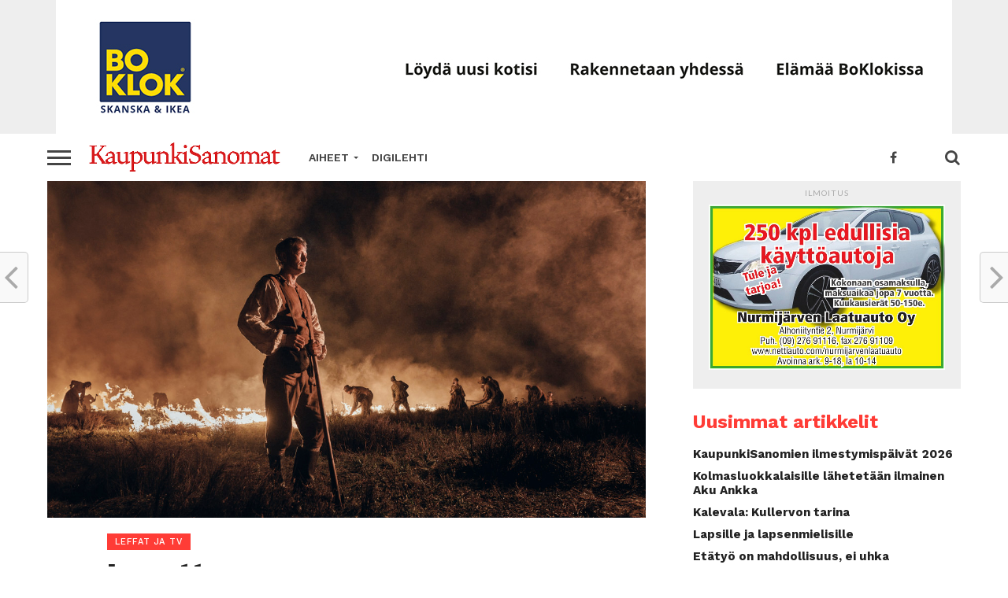

--- FILE ---
content_type: text/html; charset=UTF-8
request_url: https://www.kaupunkisanomat.fi/tvjaleffat/luvattu-maa/
body_size: 16809
content:
<!DOCTYPE html>
<html lang="fi">
<head>
	<!-- Global site tag (gtag.js) - Google Analytics -->
<script async src="https://www.googletagmanager.com/gtag/js?id=UA-3012196-34"></script>
<script>
  window.dataLayer = window.dataLayer || [];
  function gtag(){dataLayer.push(arguments);}
  gtag('js', new Date());

  gtag('config', 'UA-3012196-34');
</script>
<script async='async' src='https://www.googletagservices.com/tag/js/gpt.js'></script>
<script>
  var googletag = googletag || {};
  googletag.cmd = googletag.cmd || [];
</script>

<script>
  googletag.cmd.push(function() {
    googletag.defineSlot('/21794324783/ks1', [970, 90], 'div-gpt-ad-1551872786270-0').addService(googletag.pubads());
    googletag.pubads().enableSingleRequest();
    googletag.enableServices();
  });
</script>
<script>
  googletag.cmd.push(function() {
    googletag.defineSlot('/21794324783/ks2', [300, 250], 'div-gpt-ad-1551873979391-0').addService(googletag.pubads());
    googletag.pubads().enableSingleRequest();
    googletag.enableServices();
  });
</script>
<meta charset="UTF-8" >
<meta name="viewport" id="viewport" content="width=device-width, initial-scale=1.0, maximum-scale=1.0, minimum-scale=1.0, user-scalable=no" />
<link rel="shortcut icon" href="http://ks.epaper.fi/wp-content/uploads/2019/05/KS-logo19.jpg" /><link rel="pingback" href="https://www.kaupunkisanomat.fi/xmlrpc.php" />
<meta property="og:image" content="https://www.kaupunkisanomat.fi/wp-content/uploads/2024/04/www-luvattu-maa-1000x600.jpg" />
<meta name="twitter:image" content="https://www.kaupunkisanomat.fi/wp-content/uploads/2024/04/www-luvattu-maa-1000x600.jpg" />
<meta property="og:type" content="article" />
<meta property="og:description" content="Luvattu maa (Bastarden) Ensi-ilta: 12.04. Ikäraja: Ei tiedossa Pituus: 128 min. Ohjaus: Nikolaj Arcel Näyttelijät: Mads Mikkelsen, Amanda Collin, Simon Bennebjerg, Kristine Kujath Thorp, Gustav Lidh Kunnianhimoa, romantiikkaa ja kostoa tihkuva, Mads Mikkelsenin tähdittämä Luvattu maa on historiallinen draamaelokuva. Köyhä sotilas Ludvig Kahlen (Mads Mikkelsen) saapuu vuonna 1755 karulle Jyllannin nummelle ja tekee sopimuksen kuninkaan [&hellip;]" />
<meta name="twitter:card" content="summary">
<meta name="twitter:url" content="https://www.kaupunkisanomat.fi/tvjaleffat/luvattu-maa/">
<meta name="twitter:title" content="Luvattu maa">
<meta name="twitter:description" content="Luvattu maa (Bastarden) Ensi-ilta: 12.04. Ikäraja: Ei tiedossa Pituus: 128 min. Ohjaus: Nikolaj Arcel Näyttelijät: Mads Mikkelsen, Amanda Collin, Simon Bennebjerg, Kristine Kujath Thorp, Gustav Lidh Kunnianhimoa, romantiikkaa ja kostoa tihkuva, Mads Mikkelsenin tähdittämä Luvattu maa on historiallinen draamaelokuva. Köyhä sotilas Ludvig Kahlen (Mads Mikkelsen) saapuu vuonna 1755 karulle Jyllannin nummelle ja tekee sopimuksen kuninkaan [&hellip;]">
<title>Luvattu maa &#8211; Kaupunkisanomat</title>
<meta name='robots' content='max-image-preview:large' />
	<style>img:is([sizes="auto" i], [sizes^="auto," i]) { contain-intrinsic-size: 3000px 1500px }</style>
	<link rel='dns-prefetch' href='//code.responsivevoice.org' />
<link rel='dns-prefetch' href='//stats.wp.com' />
<link rel='dns-prefetch' href='//maxcdn.bootstrapcdn.com' />
<link rel='dns-prefetch' href='//fonts.googleapis.com' />
<link rel='dns-prefetch' href='//v0.wordpress.com' />
<link rel='preconnect' href='//c0.wp.com' />
<link rel="alternate" type="application/rss+xml" title="Kaupunkisanomat &raquo; syöte" href="https://www.kaupunkisanomat.fi/feed/" />
<link rel="alternate" type="application/rss+xml" title="Kaupunkisanomat &raquo; kommenttien syöte" href="https://www.kaupunkisanomat.fi/comments/feed/" />
<link rel='stylesheet' id='wp-block-library-css' href='https://c0.wp.com/c/6.8.3/wp-includes/css/dist/block-library/style.min.css' type='text/css' media='all' />
<style id='classic-theme-styles-inline-css' type='text/css'>
/*! This file is auto-generated */
.wp-block-button__link{color:#fff;background-color:#32373c;border-radius:9999px;box-shadow:none;text-decoration:none;padding:calc(.667em + 2px) calc(1.333em + 2px);font-size:1.125em}.wp-block-file__button{background:#32373c;color:#fff;text-decoration:none}
</style>
<style id='feedzy-rss-feeds-loop-style-inline-css' type='text/css'>
.wp-block-feedzy-rss-feeds-loop{display:grid;gap:24px;grid-template-columns:repeat(1,1fr)}@media(min-width:782px){.wp-block-feedzy-rss-feeds-loop.feedzy-loop-columns-2,.wp-block-feedzy-rss-feeds-loop.feedzy-loop-columns-3,.wp-block-feedzy-rss-feeds-loop.feedzy-loop-columns-4,.wp-block-feedzy-rss-feeds-loop.feedzy-loop-columns-5{grid-template-columns:repeat(2,1fr)}}@media(min-width:960px){.wp-block-feedzy-rss-feeds-loop.feedzy-loop-columns-2{grid-template-columns:repeat(2,1fr)}.wp-block-feedzy-rss-feeds-loop.feedzy-loop-columns-3{grid-template-columns:repeat(3,1fr)}.wp-block-feedzy-rss-feeds-loop.feedzy-loop-columns-4{grid-template-columns:repeat(4,1fr)}.wp-block-feedzy-rss-feeds-loop.feedzy-loop-columns-5{grid-template-columns:repeat(5,1fr)}}.wp-block-feedzy-rss-feeds-loop .wp-block-image.is-style-rounded img{border-radius:9999px}

</style>
<link rel='stylesheet' id='mediaelement-css' href='https://c0.wp.com/c/6.8.3/wp-includes/js/mediaelement/mediaelementplayer-legacy.min.css' type='text/css' media='all' />
<link rel='stylesheet' id='wp-mediaelement-css' href='https://c0.wp.com/c/6.8.3/wp-includes/js/mediaelement/wp-mediaelement.min.css' type='text/css' media='all' />
<style id='jetpack-sharing-buttons-style-inline-css' type='text/css'>
.jetpack-sharing-buttons__services-list{display:flex;flex-direction:row;flex-wrap:wrap;gap:0;list-style-type:none;margin:5px;padding:0}.jetpack-sharing-buttons__services-list.has-small-icon-size{font-size:12px}.jetpack-sharing-buttons__services-list.has-normal-icon-size{font-size:16px}.jetpack-sharing-buttons__services-list.has-large-icon-size{font-size:24px}.jetpack-sharing-buttons__services-list.has-huge-icon-size{font-size:36px}@media print{.jetpack-sharing-buttons__services-list{display:none!important}}.editor-styles-wrapper .wp-block-jetpack-sharing-buttons{gap:0;padding-inline-start:0}ul.jetpack-sharing-buttons__services-list.has-background{padding:1.25em 2.375em}
</style>
<style id='global-styles-inline-css' type='text/css'>
:root{--wp--preset--aspect-ratio--square: 1;--wp--preset--aspect-ratio--4-3: 4/3;--wp--preset--aspect-ratio--3-4: 3/4;--wp--preset--aspect-ratio--3-2: 3/2;--wp--preset--aspect-ratio--2-3: 2/3;--wp--preset--aspect-ratio--16-9: 16/9;--wp--preset--aspect-ratio--9-16: 9/16;--wp--preset--color--black: #000000;--wp--preset--color--cyan-bluish-gray: #abb8c3;--wp--preset--color--white: #ffffff;--wp--preset--color--pale-pink: #f78da7;--wp--preset--color--vivid-red: #cf2e2e;--wp--preset--color--luminous-vivid-orange: #ff6900;--wp--preset--color--luminous-vivid-amber: #fcb900;--wp--preset--color--light-green-cyan: #7bdcb5;--wp--preset--color--vivid-green-cyan: #00d084;--wp--preset--color--pale-cyan-blue: #8ed1fc;--wp--preset--color--vivid-cyan-blue: #0693e3;--wp--preset--color--vivid-purple: #9b51e0;--wp--preset--gradient--vivid-cyan-blue-to-vivid-purple: linear-gradient(135deg,rgba(6,147,227,1) 0%,rgb(155,81,224) 100%);--wp--preset--gradient--light-green-cyan-to-vivid-green-cyan: linear-gradient(135deg,rgb(122,220,180) 0%,rgb(0,208,130) 100%);--wp--preset--gradient--luminous-vivid-amber-to-luminous-vivid-orange: linear-gradient(135deg,rgba(252,185,0,1) 0%,rgba(255,105,0,1) 100%);--wp--preset--gradient--luminous-vivid-orange-to-vivid-red: linear-gradient(135deg,rgba(255,105,0,1) 0%,rgb(207,46,46) 100%);--wp--preset--gradient--very-light-gray-to-cyan-bluish-gray: linear-gradient(135deg,rgb(238,238,238) 0%,rgb(169,184,195) 100%);--wp--preset--gradient--cool-to-warm-spectrum: linear-gradient(135deg,rgb(74,234,220) 0%,rgb(151,120,209) 20%,rgb(207,42,186) 40%,rgb(238,44,130) 60%,rgb(251,105,98) 80%,rgb(254,248,76) 100%);--wp--preset--gradient--blush-light-purple: linear-gradient(135deg,rgb(255,206,236) 0%,rgb(152,150,240) 100%);--wp--preset--gradient--blush-bordeaux: linear-gradient(135deg,rgb(254,205,165) 0%,rgb(254,45,45) 50%,rgb(107,0,62) 100%);--wp--preset--gradient--luminous-dusk: linear-gradient(135deg,rgb(255,203,112) 0%,rgb(199,81,192) 50%,rgb(65,88,208) 100%);--wp--preset--gradient--pale-ocean: linear-gradient(135deg,rgb(255,245,203) 0%,rgb(182,227,212) 50%,rgb(51,167,181) 100%);--wp--preset--gradient--electric-grass: linear-gradient(135deg,rgb(202,248,128) 0%,rgb(113,206,126) 100%);--wp--preset--gradient--midnight: linear-gradient(135deg,rgb(2,3,129) 0%,rgb(40,116,252) 100%);--wp--preset--font-size--small: 13px;--wp--preset--font-size--medium: 20px;--wp--preset--font-size--large: 36px;--wp--preset--font-size--x-large: 42px;--wp--preset--spacing--20: 0.44rem;--wp--preset--spacing--30: 0.67rem;--wp--preset--spacing--40: 1rem;--wp--preset--spacing--50: 1.5rem;--wp--preset--spacing--60: 2.25rem;--wp--preset--spacing--70: 3.38rem;--wp--preset--spacing--80: 5.06rem;--wp--preset--shadow--natural: 6px 6px 9px rgba(0, 0, 0, 0.2);--wp--preset--shadow--deep: 12px 12px 50px rgba(0, 0, 0, 0.4);--wp--preset--shadow--sharp: 6px 6px 0px rgba(0, 0, 0, 0.2);--wp--preset--shadow--outlined: 6px 6px 0px -3px rgba(255, 255, 255, 1), 6px 6px rgba(0, 0, 0, 1);--wp--preset--shadow--crisp: 6px 6px 0px rgba(0, 0, 0, 1);}:where(.is-layout-flex){gap: 0.5em;}:where(.is-layout-grid){gap: 0.5em;}body .is-layout-flex{display: flex;}.is-layout-flex{flex-wrap: wrap;align-items: center;}.is-layout-flex > :is(*, div){margin: 0;}body .is-layout-grid{display: grid;}.is-layout-grid > :is(*, div){margin: 0;}:where(.wp-block-columns.is-layout-flex){gap: 2em;}:where(.wp-block-columns.is-layout-grid){gap: 2em;}:where(.wp-block-post-template.is-layout-flex){gap: 1.25em;}:where(.wp-block-post-template.is-layout-grid){gap: 1.25em;}.has-black-color{color: var(--wp--preset--color--black) !important;}.has-cyan-bluish-gray-color{color: var(--wp--preset--color--cyan-bluish-gray) !important;}.has-white-color{color: var(--wp--preset--color--white) !important;}.has-pale-pink-color{color: var(--wp--preset--color--pale-pink) !important;}.has-vivid-red-color{color: var(--wp--preset--color--vivid-red) !important;}.has-luminous-vivid-orange-color{color: var(--wp--preset--color--luminous-vivid-orange) !important;}.has-luminous-vivid-amber-color{color: var(--wp--preset--color--luminous-vivid-amber) !important;}.has-light-green-cyan-color{color: var(--wp--preset--color--light-green-cyan) !important;}.has-vivid-green-cyan-color{color: var(--wp--preset--color--vivid-green-cyan) !important;}.has-pale-cyan-blue-color{color: var(--wp--preset--color--pale-cyan-blue) !important;}.has-vivid-cyan-blue-color{color: var(--wp--preset--color--vivid-cyan-blue) !important;}.has-vivid-purple-color{color: var(--wp--preset--color--vivid-purple) !important;}.has-black-background-color{background-color: var(--wp--preset--color--black) !important;}.has-cyan-bluish-gray-background-color{background-color: var(--wp--preset--color--cyan-bluish-gray) !important;}.has-white-background-color{background-color: var(--wp--preset--color--white) !important;}.has-pale-pink-background-color{background-color: var(--wp--preset--color--pale-pink) !important;}.has-vivid-red-background-color{background-color: var(--wp--preset--color--vivid-red) !important;}.has-luminous-vivid-orange-background-color{background-color: var(--wp--preset--color--luminous-vivid-orange) !important;}.has-luminous-vivid-amber-background-color{background-color: var(--wp--preset--color--luminous-vivid-amber) !important;}.has-light-green-cyan-background-color{background-color: var(--wp--preset--color--light-green-cyan) !important;}.has-vivid-green-cyan-background-color{background-color: var(--wp--preset--color--vivid-green-cyan) !important;}.has-pale-cyan-blue-background-color{background-color: var(--wp--preset--color--pale-cyan-blue) !important;}.has-vivid-cyan-blue-background-color{background-color: var(--wp--preset--color--vivid-cyan-blue) !important;}.has-vivid-purple-background-color{background-color: var(--wp--preset--color--vivid-purple) !important;}.has-black-border-color{border-color: var(--wp--preset--color--black) !important;}.has-cyan-bluish-gray-border-color{border-color: var(--wp--preset--color--cyan-bluish-gray) !important;}.has-white-border-color{border-color: var(--wp--preset--color--white) !important;}.has-pale-pink-border-color{border-color: var(--wp--preset--color--pale-pink) !important;}.has-vivid-red-border-color{border-color: var(--wp--preset--color--vivid-red) !important;}.has-luminous-vivid-orange-border-color{border-color: var(--wp--preset--color--luminous-vivid-orange) !important;}.has-luminous-vivid-amber-border-color{border-color: var(--wp--preset--color--luminous-vivid-amber) !important;}.has-light-green-cyan-border-color{border-color: var(--wp--preset--color--light-green-cyan) !important;}.has-vivid-green-cyan-border-color{border-color: var(--wp--preset--color--vivid-green-cyan) !important;}.has-pale-cyan-blue-border-color{border-color: var(--wp--preset--color--pale-cyan-blue) !important;}.has-vivid-cyan-blue-border-color{border-color: var(--wp--preset--color--vivid-cyan-blue) !important;}.has-vivid-purple-border-color{border-color: var(--wp--preset--color--vivid-purple) !important;}.has-vivid-cyan-blue-to-vivid-purple-gradient-background{background: var(--wp--preset--gradient--vivid-cyan-blue-to-vivid-purple) !important;}.has-light-green-cyan-to-vivid-green-cyan-gradient-background{background: var(--wp--preset--gradient--light-green-cyan-to-vivid-green-cyan) !important;}.has-luminous-vivid-amber-to-luminous-vivid-orange-gradient-background{background: var(--wp--preset--gradient--luminous-vivid-amber-to-luminous-vivid-orange) !important;}.has-luminous-vivid-orange-to-vivid-red-gradient-background{background: var(--wp--preset--gradient--luminous-vivid-orange-to-vivid-red) !important;}.has-very-light-gray-to-cyan-bluish-gray-gradient-background{background: var(--wp--preset--gradient--very-light-gray-to-cyan-bluish-gray) !important;}.has-cool-to-warm-spectrum-gradient-background{background: var(--wp--preset--gradient--cool-to-warm-spectrum) !important;}.has-blush-light-purple-gradient-background{background: var(--wp--preset--gradient--blush-light-purple) !important;}.has-blush-bordeaux-gradient-background{background: var(--wp--preset--gradient--blush-bordeaux) !important;}.has-luminous-dusk-gradient-background{background: var(--wp--preset--gradient--luminous-dusk) !important;}.has-pale-ocean-gradient-background{background: var(--wp--preset--gradient--pale-ocean) !important;}.has-electric-grass-gradient-background{background: var(--wp--preset--gradient--electric-grass) !important;}.has-midnight-gradient-background{background: var(--wp--preset--gradient--midnight) !important;}.has-small-font-size{font-size: var(--wp--preset--font-size--small) !important;}.has-medium-font-size{font-size: var(--wp--preset--font-size--medium) !important;}.has-large-font-size{font-size: var(--wp--preset--font-size--large) !important;}.has-x-large-font-size{font-size: var(--wp--preset--font-size--x-large) !important;}
:where(.wp-block-post-template.is-layout-flex){gap: 1.25em;}:where(.wp-block-post-template.is-layout-grid){gap: 1.25em;}
:where(.wp-block-columns.is-layout-flex){gap: 2em;}:where(.wp-block-columns.is-layout-grid){gap: 2em;}
:root :where(.wp-block-pullquote){font-size: 1.5em;line-height: 1.6;}
</style>
<link rel='stylesheet' id='rv-style-css' href='https://www.kaupunkisanomat.fi/wp-content/plugins/responsivevoice-text-to-speech/includes/css/responsivevoice.css?ver=6.8.3' type='text/css' media='all' />
<link rel='stylesheet' id='theiaPostSlider-css' href='https://www.kaupunkisanomat.fi/wp-content/plugins/theia-post-slider/css/font-theme.css?ver=2.0.0' type='text/css' media='all' />
<style id='theiaPostSlider-inline-css' type='text/css'>


				.theiaPostSlider_nav.fontTheme ._title,
				.theiaPostSlider_nav.fontTheme ._text {
					line-height: 48px;
				}
	
				.theiaPostSlider_nav.fontTheme ._button,
				.theiaPostSlider_nav.fontTheme ._button svg {
					color: #f08100;
					fill: #f08100;
				}
	
				.theiaPostSlider_nav.fontTheme ._button ._2 span {
					font-size: 48px;
					line-height: 48px;
				}
	
				.theiaPostSlider_nav.fontTheme ._button ._2 svg {
					width: 48px;
				}
	
				.theiaPostSlider_nav.fontTheme ._button:hover,
				.theiaPostSlider_nav.fontTheme ._button:focus,
				.theiaPostSlider_nav.fontTheme ._button:hover svg,
				.theiaPostSlider_nav.fontTheme ._button:focus svg {
					color: #ffa338;
					fill: #ffa338;
				}
	
				.theiaPostSlider_nav.fontTheme ._disabled,				 
                .theiaPostSlider_nav.fontTheme ._disabled svg {
					color: #777777 !important;
					fill: #777777 !important;
				}
			
</style>
<link rel='stylesheet' id='theiaPostSlider-font-css' href='https://www.kaupunkisanomat.fi/wp-content/plugins/theia-post-slider/fonts/style.css?ver=2.0.0' type='text/css' media='all' />
<link rel='stylesheet' id='cff-css' href='https://www.kaupunkisanomat.fi/wp-content/plugins/custom-facebook-feed/assets/css/cff-style.min.css?ver=4.3.0' type='text/css' media='all' />
<link rel='stylesheet' id='sb-font-awesome-css' href='https://maxcdn.bootstrapcdn.com/font-awesome/4.7.0/css/font-awesome.min.css?ver=6.8.3' type='text/css' media='all' />
<link rel='stylesheet' id='reviewer-photoswipe-css' href='https://www.kaupunkisanomat.fi/wp-content/plugins/reviewer/public/assets/css/photoswipe.css?ver=3.14.2' type='text/css' media='all' />
<link rel='stylesheet' id='dashicons-css' href='https://c0.wp.com/c/6.8.3/wp-includes/css/dashicons.min.css' type='text/css' media='all' />
<link rel='stylesheet' id='reviewer-public-css' href='https://www.kaupunkisanomat.fi/wp-content/plugins/reviewer/public/assets/css/reviewer-public.css?ver=3.14.2' type='text/css' media='all' />
<link rel='stylesheet' id='mvp-custom-style-css' href='https://www.kaupunkisanomat.fi/wp-content/themes/click-mag/style.css?ver=6.8.3' type='text/css' media='all' />
<style id='mvp-custom-style-inline-css' type='text/css'>


#mvp-wallpaper {
	background: url() no-repeat 50% 0;
	}

a,
a:visited,
.post-info-name a,
.woocommerce .woocommerce-breadcrumb a {
	color: #0077ee;
	}

a:hover,
nav.mvp-fly-nav-menu ul li a:hover,
.mvp-feat1-story-text h2:hover,
.mvp-feat2-sub-text h2:hover,
.mvp-feat3-text h2:hover,
.mvp-main-blog-text h2:hover,
.mvp-trend-widget-text h2:hover,
.mvp-related-text a:hover,
ul.mvp-post-soc-list li.mvp-post-soc-comm:hover,
span.mvp-author-box-soc:hover,
.woocommerce .woocommerce-breadcrumb a:hover,
h3.mvp-authors-list-head a:hover,
.mvp-authors-widget-wrap span.mvp-main-blog-cat:hover,
.mvp-wide-widget-text h2:hover,
.mvp-side-widget a:hover,
.mvp-blog-col-text h2:hover,
#mvp-nav-menu ul li ul.mvp-mega-list li a:hover {
	color: #ff3c36 !important;
	}

.mvp-fly-top:hover,
span.mvp-feat1-main-cat,
span.mvp-feat2-sub-cat,
span.mvp-feat3-cat,
span.mvp-blog-col-cat,
span.mvp-feat2-main-cat,
.mvp-trend-widget-img:after,
.mvp-feat-vid-but,
.mvp-feat-gal-but,
span.mvp-post-cat,
.mvp-prev-next-text a,
.mvp-prev-next-text a:visited,
.mvp-prev-next-text a:hover,
#mvp-comments-button a,
#mvp-comments-button span.mvp-comment-but-text,
a.mvp-inf-more-but:hover,
.mvp-side-widget .mvp-tag-cloud a:hover,
span.mvp-ad-rel-but {
	background: #ff3c36;
	}

.mvp-fly-top:hover {
	border: 1px solid #ff3c36;
	}

h4.mvp-post-header {
	border-top: 1px solid #ff3c36;
	}

.woocommerce .widget_price_filter .ui-slider .ui-slider-range,
.woocommerce .widget_price_filter .ui-slider .ui-slider-handle,
.woocommerce span.onsale,
.woocommerce #respond input#submit.alt,
.woocommerce a.button.alt,
.woocommerce button.button.alt,
.woocommerce input.button.alt,
.woocommerce #respond input#submit.alt:hover,
.woocommerce a.button.alt:hover,
.woocommerce button.button.alt:hover,
.woocommerce input.button.alt:hover {
	background-color: #ff3c36;
	}

nav.mvp-fly-nav-menu ul li.menu-item-has-children:after,
span.mvp-blog-cat,
span.mvp-main-blog-cat,
h4.mvp-side-widget-head,
h4.mvp-post-bot-head,
#mvp-comments-button span.mvp-comment-but-text,
span.mvp-post-header,
.woocommerce .star-rating span:before,
span.mvp-related-head {
	color: #ff3c36;
	}

#mvp-nav-wrap,
.mvp-main-nav-cont {
	background: #ffffff;
	}

#mvp-nav-menu ul li a,
span.mvp-nav-search-but,
span.mvp-nav-soc-but {
	color: #444444;
	}

.mvp-fly-but-wrap span,
.mvp-search-but-wrap span {
	background: #444444;
	}

#mvp-nav-menu ul li.menu-item-has-children ul.sub-menu li a:after,
#mvp-nav-menu ul li.menu-item-has-children ul.sub-menu li ul.sub-menu li a:after,
#mvp-nav-menu ul li.menu-item-has-children ul.sub-menu li ul.sub-menu li ul.sub-menu li a:after,
#mvp-nav-menu ul li.menu-item-has-children ul.mvp-mega-list li a:after,
#mvp-nav-menu ul li.menu-item-has-children a:after {
	border-color: #444444 transparent transparent transparent;
	}

#mvp-nav-menu ul li:hover a,
span.mvp-nav-search-but:hover,
span.mvp-nav-soc-but:hover {
	color: #fdacc8 !important;
	}

#mvp-nav-menu ul li.menu-item-has-children:hover a:after {
	border-color: #fdacc8 transparent transparent transparent !important;
	}

.mvp-feat1-story-text h2,
.mvp-feat2-sub-text h2,
.mvp-feat1-trend-text h2,
.mvp-feat3-text h2,
.mvp-blog-col-text h2,
.mvp-main-blog-text h2,
.mvp-trend-widget-text h2,
.mvp-wide-widget-text h2,
.mvp-related-text a {
	color: #222222;
	}

#mvp-content-main,
.rwp-summary,
.rwp-u-review__comment {
	font-family: 'Merriweather', serif;
	}

#mvp-nav-menu ul li a,
nav.mvp-fly-nav-menu ul li a,
#mvp-foot-nav ul.menu li a {
	font-family: 'Work Sans', sans-serif;
	}

.mvp-feat2-main-title h2,
h1.mvp-post-title,
#mvp-nav-soc-title h4 {
	font-family: 'Work Sans', sans-serif;
	}

.mvp-feat1-story-text h2,
.mvp-feat2-sub-text h2,
.mvp-feat1-trend-text h2,
.mvp-feat3-text h2,
.mvp-blog-col-text h2,
.mvp-main-blog-text h2,
.mvp-trend-widget-text h2,
.mvp-wide-widget-text h2,
.mvp-related-text a,
.mvp-prev-next-text a,
.mvp-prev-next-text a:visited,
.mvp-prev-next-text a:hover,
#mvp-404 h1,
h1.mvp-author-top-head,
#mvp-nav-menu ul li ul.mvp-mega-list li a,
#mvp-content-main blockquote p,
#woo-content h1.page-title,
.woocommerce div.product .product_title,
.woocommerce ul.products li.product h3,
.mvp-authors-list-posts a,
.mvp-side-widget a {
	font-family: 'Work Sans', sans-serif;
	}

span.mvp-feat1-main-cat,
span.mvp-feat2-sub-cat,
span.mvp-blog-col-cat,
span.mvp-blog-cat,
h4.mvp-main-blog-head,
h1.mvp-main-blog-head,
span.mvp-main-blog-cat,
h4.mvp-side-widget-head,
span.mvp-post-cat,
h4.mvp-post-bot-head,
span.mvp-post-header,
h1.mvp-arch-head,
h4.mvp-arch-head,
.woocommerce ul.product_list_widget span.product-title,
.woocommerce ul.product_list_widget li a,
.woocommerce #reviews #comments ol.commentlist li .comment-text p.meta,
.woocommerce .related h2,
.woocommerce div.product .woocommerce-tabs .panel h2,
.woocommerce div.product .product_title,
#mvp-content-main h1,
#mvp-content-main h2,
#mvp-content-main h3,
#mvp-content-main h4,
#mvp-content-main h5,
#mvp-content-main h6,
#woo-content h1.page-title,
.woocommerce .woocommerce-breadcrumb,
h3.mvp-authors-list-head a,
span.mvp-authors-list-post-head {
	font-family: 'Work Sans', sans-serif;
	}

		

	.mvp-ad-rel-out,
	.mvp-ad-rel-in {
		margin-left: 0;
		}

	#mvp-post-bot-ad {
		width: 100%;
		height: auto;
		}
		

	@media screen and (max-width: 479px) {
		.single #mvp-ad-rel-top {
			display: block;
			}
		.single #mvp-content-main {
			max-height: 400px;
			}
		.single #mvp-ad-rel-wrap {
			margin-top: -114px;
			}
		}
		

	.category #mvp-main-content-wrap {
		padding-top: 30px;
		}
		

	#mvp-post-content-mid {
		margin-top: -150px;
		}
		

	.mvp-nav-links {
		display: none;
		}
		
</style>
<link rel='stylesheet' id='mvp-reset-css' href='https://www.kaupunkisanomat.fi/wp-content/themes/click-mag/css/reset.css?ver=6.8.3' type='text/css' media='all' />
<link rel='stylesheet' id='fontawesome-css' href='https://www.kaupunkisanomat.fi/wp-content/themes/click-mag/font-awesome/css/font-awesome.css?ver=6.8.3' type='text/css' media='all' />
<link rel='stylesheet' id='mvp-fonts-css' href='//fonts.googleapis.com/css?family=Oswald%3A300%2C400%2C700%7CMerriweather%3A300%2C400%2C700%2C900%7CQuicksand%3A400%7CLato%3A300%2C400%2C700%7CPassion+One%3A400%2C700%7CWork+Sans%3A200%2C300%2C400%2C500%2C600%2C700%2C800%2C900%7CMontserrat%3A400%2C700%7COpen+Sans+Condensed%3A300%2C700%7COpen+Sans%3A400%2C700%2C800%7CWork+Sans%3A100%2C200%2C300%2C400%2C500%2C600%2C700%2C800%2C900%7CWork+Sans%3A100%2C200%2C300%2C400%2C500%2C600%2C700%2C800%2C900%7CWork+Sans%3A100%2C200%2C300%2C400%2C500%2C600%2C700%2C800%2C900%7CMerriweather%3A100%2C200%2C300%2C400%2C500%2C600%2C700%2C800%2C900%7CWork+Sans%3A100%2C200%2C300%2C400%2C500%2C600%2C700%2C800%2C900&#038;subset=latin%2Clatin-ext%2Ccyrillic%2Ccyrillic-ext%2Cgreek-ext%2Cgreek%2Cvietnamese&#038;ver=1.0.0' type='text/css' media='all' />
<link rel='stylesheet' id='mvp-media-queries-css' href='https://www.kaupunkisanomat.fi/wp-content/themes/click-mag/css/media-queries.css?ver=6.8.3' type='text/css' media='all' />
<link rel='stylesheet' id='__EPYT__style-css' href='https://www.kaupunkisanomat.fi/wp-content/plugins/youtube-embed-plus/styles/ytprefs.min.css?ver=14.2.2' type='text/css' media='all' />
<style id='__EPYT__style-inline-css' type='text/css'>

                .epyt-gallery-thumb {
                        width: 33.333%;
                }
                
</style>
<script type="text/javascript" src="https://code.responsivevoice.org/responsivevoice.js" id="responsive-voice-js"></script>
<script type="text/javascript" src="https://c0.wp.com/c/6.8.3/wp-includes/js/jquery/jquery.min.js" id="jquery-core-js"></script>
<script type="text/javascript" src="https://c0.wp.com/c/6.8.3/wp-includes/js/jquery/jquery-migrate.min.js" id="jquery-migrate-js"></script>
<script type="text/javascript" src="https://www.kaupunkisanomat.fi/wp-content/plugins/theia-post-slider/js/balupton-history.js/jquery.history.js?ver=1.7.1" id="history.js-js"></script>
<script type="text/javascript" src="https://www.kaupunkisanomat.fi/wp-content/plugins/theia-post-slider/js/async.min.js?ver=14.09.2014" id="async.js-js"></script>
<script type="text/javascript" src="https://www.kaupunkisanomat.fi/wp-content/plugins/theia-post-slider/js/hammer.min.js?ver=2.0.4" id="hammer.js-js"></script>
<script type="text/javascript" src="https://www.kaupunkisanomat.fi/wp-content/plugins/theia-post-slider/js/tps.js?ver=2.0.0" id="theiaPostSlider/theiaPostSlider.js-js"></script>
<script type="text/javascript" src="https://www.kaupunkisanomat.fi/wp-content/plugins/theia-post-slider/js/main.js?ver=2.0.0" id="theiaPostSlider/main.js-js"></script>
<script type="text/javascript" src="https://www.kaupunkisanomat.fi/wp-content/plugins/theia-post-slider/js/tps-transition-slide.js?ver=2.0.0" id="theiaPostSlider/transition.js-js"></script>
<script type="text/javascript" id="__ytprefs__-js-extra">
/* <![CDATA[ */
var _EPYT_ = {"ajaxurl":"https:\/\/www.kaupunkisanomat.fi\/wp-admin\/admin-ajax.php","security":"c662e11108","gallery_scrolloffset":"20","eppathtoscripts":"https:\/\/www.kaupunkisanomat.fi\/wp-content\/plugins\/youtube-embed-plus\/scripts\/","eppath":"https:\/\/www.kaupunkisanomat.fi\/wp-content\/plugins\/youtube-embed-plus\/","epresponsiveselector":"[\"iframe.__youtube_prefs_widget__\"]","epdovol":"1","version":"14.2.2","evselector":"iframe.__youtube_prefs__[src], iframe[src*=\"youtube.com\/embed\/\"], iframe[src*=\"youtube-nocookie.com\/embed\/\"]","ajax_compat":"","maxres_facade":"eager","ytapi_load":"light","pause_others":"","stopMobileBuffer":"1","facade_mode":"","not_live_on_channel":""};
/* ]]> */
</script>
<script type="text/javascript" src="https://www.kaupunkisanomat.fi/wp-content/plugins/youtube-embed-plus/scripts/ytprefs.min.js?ver=14.2.2" id="__ytprefs__-js"></script>
<link rel="https://api.w.org/" href="https://www.kaupunkisanomat.fi/wp-json/" /><link rel="alternate" title="JSON" type="application/json" href="https://www.kaupunkisanomat.fi/wp-json/wp/v2/posts/53124" /><link rel="EditURI" type="application/rsd+xml" title="RSD" href="https://www.kaupunkisanomat.fi/xmlrpc.php?rsd" />
<meta name="generator" content="WordPress 6.8.3" />
<link rel='shortlink' href='https://wp.me/paMUID-dOQ' />
<link rel="alternate" title="oEmbed (JSON)" type="application/json+oembed" href="https://www.kaupunkisanomat.fi/wp-json/oembed/1.0/embed?url=https%3A%2F%2Fwww.kaupunkisanomat.fi%2Ftvjaleffat%2Fluvattu-maa%2F" />
<link rel="alternate" title="oEmbed (XML)" type="text/xml+oembed" href="https://www.kaupunkisanomat.fi/wp-json/oembed/1.0/embed?url=https%3A%2F%2Fwww.kaupunkisanomat.fi%2Ftvjaleffat%2Fluvattu-maa%2F&#038;format=xml" />
<style type="text/css">
.feedzy-rss-link-icon:after {
	content: url("https://www.kaupunkisanomat.fi/wp-content/plugins/feedzy-rss-feeds/img/external-link.png");
	margin-left: 3px;
}
</style>
			<style>img#wpstats{display:none}</style>
		<style type="text/css">.recentcomments a{display:inline !important;padding:0 !important;margin:0 !important;}</style>
<!-- Jetpack Open Graph Tags -->
<meta property="og:type" content="article" />
<meta property="og:title" content="Luvattu maa" />
<meta property="og:url" content="https://www.kaupunkisanomat.fi/tvjaleffat/luvattu-maa/" />
<meta property="og:description" content="Luvattu maa (Bastarden) Ensi-ilta: 12.04. Ikäraja: Ei tiedossa Pituus: 128 min. Ohjaus: Nikolaj Arcel Näyttelijät: Mads Mikkelsen, Amanda Collin, Simon Bennebjerg, Kristine Kujath Thorp, Gustav Lid…" />
<meta property="article:published_time" content="2024-03-21T07:52:52+00:00" />
<meta property="article:modified_time" content="2024-04-16T06:54:44+00:00" />
<meta property="og:site_name" content="Kaupunkisanomat" />
<meta property="og:image" content="https://www.kaupunkisanomat.fi/wp-content/uploads/2024/04/www-luvattu-maa.jpg" />
<meta property="og:image:width" content="1200" />
<meta property="og:image:height" content="675" />
<meta property="og:image:alt" content="" />
<meta property="og:locale" content="fi_FI" />
<meta name="twitter:text:title" content="Luvattu maa" />
<meta name="twitter:image" content="https://www.kaupunkisanomat.fi/wp-content/uploads/2024/04/www-luvattu-maa.jpg?w=640" />
<meta name="twitter:card" content="summary_large_image" />

<!-- End Jetpack Open Graph Tags -->
</head>
<body class="wp-singular post-template-default single single-post postid-53124 single-format-video wp-theme-click-mag theiaPostSlider_body">

	<div id="mvp-fly-wrap">
	<div id="mvp-fly-menu-top" class="left relative">
		<div class="mvp-fly-top-out left relative">
			<div class="mvp-fly-top-in">
				<div id="mvp-fly-logo" class="left relative">
											<a href="https://www.kaupunkisanomat.fi/"><img src="https://www.kaupunkisanomat.fi/wp-content/uploads/2023/01/KaupunkiSanomatlogo.jpg" alt="Kaupunkisanomat" data-rjs="2" /></a>
									</div><!--mvp-fly-logo-->
			</div><!--mvp-fly-top-in-->
			<div class="mvp-fly-but-wrap mvp-fly-but-menu mvp-fly-but-click">
				<span></span>
				<span></span>
				<span></span>
				<span></span>
			</div><!--mvp-fly-but-wrap-->
		</div><!--mvp-fly-top-out-->
	</div><!--mvp-fly-menu-top-->
	<div id="mvp-fly-menu-wrap">
		<nav class="mvp-fly-nav-menu left relative">
			<div class="menu-burger-container"><ul id="menu-burger" class="menu"><li id="menu-item-2329" class="menu-item menu-item-type-taxonomy menu-item-object-category menu-item-2329"><a href="https://www.kaupunkisanomat.fi/category/ajassa/">AJASSA</a></li>
<li id="menu-item-1980" class="menu-item menu-item-type-taxonomy menu-item-object-category menu-item-1980"><a href="https://www.kaupunkisanomat.fi/category/ihmiset/">IHMISET</a></li>
<li id="menu-item-2124" class="menu-item menu-item-type-taxonomy menu-item-object-category menu-item-2124"><a href="https://www.kaupunkisanomat.fi/category/kolumnit/">KOLUMNIT</a></li>
<li id="menu-item-1981" class="menu-item menu-item-type-taxonomy menu-item-object-category menu-item-1981"><a href="https://www.kaupunkisanomat.fi/category/kotiplus/">KOTIPLUS</a></li>
<li id="menu-item-1982" class="menu-item menu-item-type-taxonomy menu-item-object-category menu-item-1982"><a href="https://www.kaupunkisanomat.fi/category/liikenne/">LIIKENNE</a></li>
<li id="menu-item-1983" class="menu-item menu-item-type-taxonomy menu-item-object-category menu-item-1983"><a href="https://www.kaupunkisanomat.fi/category/terveysjahyvinvointi/">TERVEYS</a></li>
<li id="menu-item-1984" class="menu-item menu-item-type-taxonomy menu-item-object-category current-post-ancestor current-menu-parent current-post-parent menu-item-1984"><a href="https://www.kaupunkisanomat.fi/category/tvjaleffat/">LEFFAT JA TV</a></li>
<li id="menu-item-1985" class="menu-item menu-item-type-custom menu-item-object-custom menu-item-1985"><a href="http://lehtiluukku.fi/lehti/kaupunkisanomat/_current">DIGILEHTI</a></li>
<li id="menu-item-23916" class="menu-item menu-item-type-taxonomy menu-item-object-category menu-item-23916"><a href="https://www.kaupunkisanomat.fi/category/palvelut/">PALVELUT</a></li>
<li id="menu-item-3488" class="menu-item menu-item-type-custom menu-item-object-custom menu-item-3488"><a href="https://www.facebook.com/kaupunkisanomat.fi/">KS FACEBOOK</a></li>
</ul></div>		</nav>
	</div><!--mvp-fly-menu-wrap-->
	<div id="mvp-fly-soc-wrap">
		<span class="mvp-fly-soc-head">Seuraa meitä</span>
		<ul class="mvp-fly-soc-list left relative">
							<li><a href="https://www.facebook.com/kaupunkisanomat.fi" target="_blank" class="fa fa-facebook-official fa-2"></a></li>
																										</ul>
	</div><!--mvp-fly-soc-wrap-->
</div><!--mvp-fly-wrap-->		<div id="mvp-site" class="left relative">
		<header id="mvp-head-wrap" class="left relative">
			<div id="mvp-head-top" class="left relative">
									<div id="mvp-leader-wrap" class="left relative">
						<a href="https://www.boklok.fi/" target="_blank"><img src="https://www.kaupunkisanomat.fi/wp-content/uploads/2022/12/Skanska-Boklok.jpg" /></a>					</div><!--mvp-leader-wrap-->
												<div id="mvp-search-wrap">
					<div id="mvp-search-box">
						<form method="get" id="searchform" action="https://www.kaupunkisanomat.fi/">
	<input type="text" name="s" id="s" value="Hae" onfocus='if (this.value == "Hae") { this.value = ""; }' onblur='if (this.value == "") { this.value = "Hae"; }' />
	<input type="hidden" id="searchsubmit" value="Search" />
</form>					</div><!--mvp-search-box-->
					<div class="mvp-search-but-wrap mvp-search-click">
						<span></span>
						<span></span>
					</div><!--mvp-search-but-wrap-->
				</div><!--mvp-search-wrap-->
			</div><!--mvp-head-top-->
			<div id="mvp-nav-wrap" class="left relative">
				<div class="mvp-main-boxed-wrap">
					<div class="mvp-main-out relative">
						<div class="mvp-main-in">
							<div class="mvp-main-nav-cont left relative">
				<div class="mvp-nav-left-out">
					<div class="mvp-fly-but-wrap mvp-fly-but-click left relative">
						<span></span>
						<span></span>
						<span></span>
						<span></span>
					</div><!--mvp-fly-but-wrap-->
					<div id="mvp-logo-nav" class="left relative" itemscope itemtype="http://schema.org/Organization">
													<a itemprop="url" href="https://www.kaupunkisanomat.fi/"><img itemprop="logo" src="https://www.kaupunkisanomat.fi/wp-content/uploads/2023/01/KaupunkiSanomatlogo.jpg" alt="Kaupunkisanomat" data-rjs="2" /></a>
																			<h2 class="mvp-logo-title">Kaupunkisanomat</h2>
											</div><!--mvp-logo-nav-->
					<div class="mvp-nav-left-in">
						<div id="mvp-nav-right-wrap" class="left">
							<div class="mvp-nav-right-out">
								<div class="mvp-nav-right-in">
									<div id="mvp-nav-main" class="left">
										<nav id="mvp-nav-menu">
											<div class="menu-main-menu-container"><ul id="menu-main-menu" class="menu"><li id="menu-item-2123" class="menu-item menu-item-type-custom menu-item-object-custom menu-item-has-children menu-item-2123"><a href="/">AIHEET</a>
<ul class="sub-menu">
	<li id="menu-item-2328" class="menu-item menu-item-type-taxonomy menu-item-object-category menu-item-2328"><a href="https://www.kaupunkisanomat.fi/category/ajassa/">AJASSA</a></li>
	<li id="menu-item-1898" class="menu-item menu-item-type-taxonomy menu-item-object-category menu-item-1898"><a href="https://www.kaupunkisanomat.fi/category/ihmiset/">IHMISET</a></li>
	<li id="menu-item-2122" class="menu-item menu-item-type-taxonomy menu-item-object-category menu-item-2122"><a href="https://www.kaupunkisanomat.fi/category/kolumnit/">KOLUMNIT</a></li>
	<li id="menu-item-1900" class="menu-item menu-item-type-taxonomy menu-item-object-category menu-item-1900"><a href="https://www.kaupunkisanomat.fi/category/kotiplus/">KOTIPLUS</a></li>
	<li id="menu-item-1899" class="menu-item menu-item-type-taxonomy menu-item-object-category menu-item-1899"><a href="https://www.kaupunkisanomat.fi/category/liikenne/">LIIKENNE</a></li>
	<li id="menu-item-23917" class="menu-item menu-item-type-taxonomy menu-item-object-category menu-item-23917"><a href="https://www.kaupunkisanomat.fi/category/palvelut/">PALVELUT</a></li>
	<li id="menu-item-1901" class="menu-item menu-item-type-taxonomy menu-item-object-category menu-item-1901"><a href="https://www.kaupunkisanomat.fi/category/terveysjahyvinvointi/">TERVEYS</a></li>
	<li id="menu-item-1967" class="menu-item menu-item-type-taxonomy menu-item-object-category current-post-ancestor current-menu-parent current-post-parent menu-item-1967"><a href="https://www.kaupunkisanomat.fi/category/tvjaleffat/">LEFFAT JA TV</a></li>
</ul>
</li>
<li id="menu-item-1986" class="menu-item menu-item-type-custom menu-item-object-custom menu-item-1986"><a href="http://lehtiluukku.fi/lehti/kaupunkisanomat/_current">DIGILEHTI</a></li>
</ul></div>										</nav><!--mvp-nav-menu-->
									</div><!--mvp-nav-main-->
								</div><!--mvp-nav-right-in-->
								<div id="mvp-nav-right" class="relative">
									<div id="mvp-nav-soc" class="left relative">
																					<a href="https://www.facebook.com/kaupunkisanomat.fi" target="_blank"><span class="mvp-nav-soc-but fa fa-facebook fa-2"></span></a>
																													</div><!--mvp-nav-soc-->
									<span class="mvp-nav-search-but fa fa-search fa-2 mvp-search-click"></span>

								</div><!--mvp-nav-right-->
							</div><!--mvp-nav-right-out-->
						</div><!--mvp-nav-right-wrap-->
					</div><!--mvp-nav-left-in-->
				</div><!--mvp-nav-left-out-->
							</div><!--mvp-main-nav-cont-->
						</div><!--mvp-main-in-->
					</div><!--mvp-main-out-->
				</div><!--mvp-main-boxed-wrap-->
			</div><!--mvp-nav-wrap-->
															<div id="mvp-nav-soc-bar">
					<div class="mvp-main-out relative">
						<div class="mvp-main-in">
							<div id="mvp-nav-soc-cont" class="left relative">
								<div id="mvp-nav-soc-title" class="left">
									<h4>Luvattu maa</h4>
								</div><!--mvp-nav-soc-title-->
								<div id="mvp-nav-soc-list" class="left">
<ul class="mvp-post-soc-list left relative">
												<a href="#" onclick="window.open('http://www.facebook.com/sharer.php?u=https://www.kaupunkisanomat.fi/tvjaleffat/luvattu-maa/&amp;t=Luvattu maa', 'facebookShare', 'width=626,height=436'); return false;" title="Share on Facebook">
												<li class="mvp-post-soc-fb">
													<i class="fa fa-facebook-square fa-2" aria-hidden="true"></i><span class="mvp-post-soc-text">Share</span>
												</li>
												</a>
												<a href="#" onclick="window.open('http://twitter.com/share?text=Luvattu maa -&amp;url=https://www.kaupunkisanomat.fi/tvjaleffat/luvattu-maa/', 'twitterShare', 'width=626,height=436'); return false;" title="Tweet This Post">
												<li class="mvp-post-soc-twit">
													<i class="fa fa-twitter fa-2" aria-hidden="true"></i><span class="mvp-post-soc-text">Tweet</span>
												</li>
												</a>
												<a href="whatsapp://send?text=Luvattu maa https://www.kaupunkisanomat.fi/tvjaleffat/luvattu-maa/">
												<li class="mvp-post-soc-what">
													<i class="fa fa-whatsapp fa-2" aria-hidden="true"></i>
												</li>
												</a>
												<a href="#" onclick="window.open('http://pinterest.com/pin/create/button/?url=https://www.kaupunkisanomat.fi/tvjaleffat/luvattu-maa/&amp;media=https://www.kaupunkisanomat.fi/wp-content/uploads/2024/04/www-luvattu-maa-1000x600.jpg&amp;description=Luvattu maa', 'pinterestShare', 'width=750,height=350'); return false;" title="Pin This Post">
												<li class="mvp-post-soc-pin">
													<i class="fa fa-pinterest-p fa-2" aria-hidden="true"></i>
												</li>
												</a>
												<a href="mailto:?subject=Luvattu maa&amp;BODY=I found this article interesting and thought of sharing it with you. Check it out: https://www.kaupunkisanomat.fi/tvjaleffat/luvattu-maa/">
												<li class="mvp-post-soc-email">
													<i class="fa fa-envelope-o fa-2" aria-hidden="true"></i>
												</li>
												</a>
											</ul>
								</div><!--mvp-nav-soc-list-->
							</div><!--mvp-nav-soc-cont-->
						</div><!--mvp-main-in-->
					</div><!--mvp-main-out-->
				</div><!--mvp-nav-soc-bar-->
													</header><!--mvp-head-wrap-->
		<div id="mvp-main-wrap" class="left relative">
			<div class="mvp-main-boxed-wrap">
				<div class="mvp-main-out relative">
					<div class="mvp-main-in">
						<div id="mvp-main-content-wrap" class="left relative"><div id="mvp-post-area" class="post-53124 post type-post status-publish format-video has-post-thumbnail hentry category-tvjaleffat post_format-post-format-video">
	<div class="mvp-content-side-out relative">
		<div class="mvp-content-side-in">
			<div id="mvp-content-left-wrap" class="left relative">
						<article id="mvp-post-content-wrap" class="left relative" itemscope itemtype="http://schema.org/NewsArticle">
				<meta itemscope itemprop="mainEntityOfPage"  itemType="https://schema.org/WebPage" itemid="https://www.kaupunkisanomat.fi/tvjaleffat/luvattu-maa/"/>
																																																	<div id="mvp-post-feat-img" class="left relative" itemprop="image" itemscope itemtype="https://schema.org/ImageObject">
											<img width="1200" height="675" src="https://www.kaupunkisanomat.fi/wp-content/uploads/2024/04/www-luvattu-maa.jpg" class="attachment- size- wp-post-image" alt="" decoding="async" fetchpriority="high" srcset="https://www.kaupunkisanomat.fi/wp-content/uploads/2024/04/www-luvattu-maa.jpg 1200w, https://www.kaupunkisanomat.fi/wp-content/uploads/2024/04/www-luvattu-maa-300x169.jpg 300w, https://www.kaupunkisanomat.fi/wp-content/uploads/2024/04/www-luvattu-maa-1024x576.jpg 1024w, https://www.kaupunkisanomat.fi/wp-content/uploads/2024/04/www-luvattu-maa-768x432.jpg 768w" sizes="(max-width: 1200px) 100vw, 1200px" />																						<meta itemprop="url" content="https://www.kaupunkisanomat.fi/wp-content/uploads/2024/04/www-luvattu-maa.jpg">
											<meta itemprop="width" content="1200">
											<meta itemprop="height" content="675">
										</div><!--mvp-post-feat-img-->
																																											<div id="mvp-post-content" class="left relative">
					<div class="mvp-post-content-out relative">
												<div class="mvp-post-content-in">
							<div id="mvp-post-content-mid" class="left relative">
																																								<header id="mvp-post-head" class="left relative">
																			<a class="mvp-post-cat-link" href="https://www.kaupunkisanomat.fi/category/tvjaleffat/"><h3 class="mvp-post-cat left"><span class="mvp-post-cat left">LEFFAT JA TV</span></h3></a>
										<h1 class="mvp-post-title entry-title" itemprop="headline">Luvattu maa</h1>
																											<div id="mvp-post-info-wrap" class="left relative">
										<div id="mvp-post-info-top" class="left relative">
											<div class="mvp-post-info-out right relative">
												<div id="mvp-post-author-img" class="left relative">
																									</div><!--mvp-post-author-img-->
												<div class="mvp-post-info-in">
													<div id="mvp-post-author" class="left relative" itemprop="author" itemscope itemtype="https://schema.org/Person">
														<p>Kirjoittanut<p><span class="author-name vcard fn author" itemprop="name"><a href="https://www.kaupunkisanomat.fi/author/esa/" title="Kirjoittanut: Kaupunkisanomat" rel="author">Kaupunkisanomat</a></span>  													</div><!--mvp-post-author-->
													<div id="mvp-post-date" class="left relative">
														<span class="post-info-text">Julkaistu</span> <span class="post-date updated"><time class="post-date updated" itemprop="datePublished" datetime="2024-03-21">21/03/2024</time></span>
														<meta itemprop="dateModified" content="2024-04-16"/>
													</div><!--mvp-post-date-->
												</div><!--mvp-post-info-in-->
											</div><!--mvp-post-info-out-->
										</div><!--mvp-post-info-top-->
																				<div id="mvp-post-info-bot" class="right relative">
											<ul class="mvp-post-soc-list left relative">
												<a href="#" onclick="window.open('http://www.facebook.com/sharer.php?u=https://www.kaupunkisanomat.fi/tvjaleffat/luvattu-maa/&amp;t=Luvattu maa', 'facebookShare', 'width=626,height=436'); return false;" title="Share on Facebook">
												<li class="mvp-post-soc-fb">
													<i class="fa fa-facebook-square fa-2" aria-hidden="true"></i><span class="mvp-post-soc-text">Share</span>
												</li>
												</a>
												<a href="#" onclick="window.open('http://twitter.com/share?text=Luvattu maa -&amp;url=https://www.kaupunkisanomat.fi/tvjaleffat/luvattu-maa/', 'twitterShare', 'width=626,height=436'); return false;" title="Tweet This Post">
												<li class="mvp-post-soc-twit">
													<i class="fa fa-twitter fa-2" aria-hidden="true"></i><span class="mvp-post-soc-text">Tweet</span>
												</li>
												</a>
												<a href="whatsapp://send?text=Luvattu maa https://www.kaupunkisanomat.fi/tvjaleffat/luvattu-maa/">
												<li class="mvp-post-soc-what">
													<i class="fa fa-whatsapp fa-2" aria-hidden="true"></i>
												</li>
												</a>
												<a href="#" onclick="window.open('http://pinterest.com/pin/create/button/?url=https://www.kaupunkisanomat.fi/tvjaleffat/luvattu-maa/&amp;media=https://www.kaupunkisanomat.fi/wp-content/uploads/2024/04/www-luvattu-maa-1000x600.jpg&amp;description=Luvattu maa', 'pinterestShare', 'width=750,height=350'); return false;" title="Pin This Post">
												<li class="mvp-post-soc-pin">
													<i class="fa fa-pinterest-p fa-2" aria-hidden="true"></i>
												</li>
												</a>
												<a href="mailto:?subject=Luvattu maa&amp;BODY=I found this article interesting and thought of sharing it with you. Check it out: https://www.kaupunkisanomat.fi/tvjaleffat/luvattu-maa/">
												<li class="mvp-post-soc-email">
													<i class="fa fa-envelope-o fa-2" aria-hidden="true"></i>
												</li>
												</a>
																							</ul>
										</div><!--mvp-post-info-bot-->
																			</div><!--mvp-post-info-wrap-->
								</header>
								<section id="mvp-content-main" itemprop="articleBody" class="post-53124 post type-post status-publish format-video has-post-thumbnail hentry category-tvjaleffat post_format-post-format-video">
									<div id="tps_slideContainer_53124" class="theiaPostSlider_slides"><div class="theiaPostSlider_preloadedSlide">

<p><strong>Luvattu maa (Bastarden) Ensi-ilta: 12.04. Ikäraja: Ei tiedossa Pituus: 128 min. Ohjaus: Nikolaj Arcel Näyttelijät: Mads Mikkelsen, Amanda Collin, Simon Bennebjerg, Kristine Kujath Thorp, Gustav Lidh</strong></p>
<p>Kunnianhimoa, romantiikkaa ja kostoa tihkuva, Mads Mikkelsenin tähdittämä Luvattu maa on historiallinen draamaelokuva. Köyhä sotilas Ludvig Kahlen (Mads Mikkelsen) saapuu vuonna 1755 karulle Jyllannin nummelle ja tekee sopimuksen kuninkaan kanssa.Mikäli hän onnistuu kesyttämään ankarat nummet viljelysmaaksi, hänet palkitaan aatelisarvolla. Häikäilemätön paikallishallitsija ja maanomistaja Frederik de Schinkel uskoo kuitenkin maiden kuuluvan itselleen, eikä hän osoita armoa Kahlenille, joka on paitsi raivaamassa maata, solminut myös ilmeisen läheiset suhteet niin de Schinkelin sisareen kuin palvelusväkeenkin. Oikeudentuntoinen Kahlen ryhtyy horjumattomalla vimmalla taisteluun ylivoimaista vihamiestä vastaan.</p>
<p><iframe  id="_ytid_70485"  width="1000" height="563"  data-origwidth="1000" data-origheight="563"  data-relstop="1" src="https://www.youtube.com/embed/QvXuqAL8OpQ?enablejsapi=1&#038;autoplay=0&#038;cc_load_policy=0&#038;cc_lang_pref=&#038;iv_load_policy=1&#038;loop=0&#038;modestbranding=0&#038;rel=0&#038;fs=1&#038;playsinline=0&#038;autohide=2&#038;theme=dark&#038;color=red&#038;controls=1&#038;" class="__youtube_prefs__  epyt-is-override  no-lazyload" title="YouTube player"  allow="fullscreen; accelerometer; autoplay; clipboard-write; encrypted-media; gyroscope; picture-in-picture" allowfullscreen data-no-lazy="1" data-skipgform_ajax_framebjll=""></iframe></p>

</div></div><div class="theiaPostSlider_footer _footer"></div><p><!-- END THEIA POST SLIDER --></p>
<script>
(function(e,p,a,P,E,r){e[E]=e[E]||[];r=p.createElement(a);
r.async=1;r.src=P;p.head.append(r)})(window,document,"script",
"https://tts.epaper.fi/widget/epaper-tts.umd.js","epapertts");

epapertts.push("init", {
  apiKey: "0e3af312-f761-47d4-924f-056f04aebd0a",
  prepend: "#mvp-content-main",
  articleSelector: "article",
  textSelector: "h1, h2, h3, p",
  highlight: true,
  follow: false,
  standalone: true,
});
</script>
<style>
	.epaper-tts-container {
		margin-bottom: 1em;		
	}
	.tts-highlight {
		background-color: #fd09;
		scroll-margin: 50px;
	}
</style><div data-theiaPostSlider-sliderOptions='{&quot;slideContainer&quot;:&quot;#tps_slideContainer_53124&quot;,&quot;nav&quot;:[&quot;.theiaPostSlider_nav&quot;],&quot;navText&quot;:&quot;%{currentSlide} of %{totalSlides}&quot;,&quot;helperText&quot;:&quot;Use your &amp;leftarrow; &amp;rightarrow; (arrow) keys to browse&quot;,&quot;defaultSlide&quot;:0,&quot;transitionEffect&quot;:&quot;slide&quot;,&quot;transitionSpeed&quot;:400,&quot;keyboardShortcuts&quot;:true,&quot;scrollAfterRefresh&quot;:true,&quot;numberOfSlides&quot;:1,&quot;slides&quot;:[],&quot;useSlideSources&quot;:null,&quot;themeType&quot;:&quot;font&quot;,&quot;prevText&quot;:&quot;Edellinen&quot;,&quot;nextText&quot;:&quot;Seuraava&quot;,&quot;buttonWidth&quot;:0,&quot;buttonWidth_post&quot;:0,&quot;postUrl&quot;:&quot;https:\/\/www.kaupunkisanomat.fi\/tvjaleffat\/luvattu-maa\/&quot;,&quot;postId&quot;:53124,&quot;refreshAds&quot;:true,&quot;refreshAdsEveryNSlides&quot;:1,&quot;adRefreshingMechanism&quot;:&quot;javascript&quot;,&quot;ajaxUrl&quot;:&quot;https:\/\/www.kaupunkisanomat.fi\/wp-admin\/admin-ajax.php&quot;,&quot;loopSlides&quot;:false,&quot;scrollTopOffset&quot;:0,&quot;hideNavigationOnFirstSlide&quot;:false,&quot;isRtl&quot;:false,&quot;excludedWords&quot;:[&quot;&quot;],&quot;prevFontIcon&quot;:&quot;&lt;span aria-hidden=\&quot;true\&quot; class=\&quot;tps-icon-chevron-circle-left\&quot;&gt;&lt;\/span&gt;&quot;,&quot;nextFontIcon&quot;:&quot;&lt;span aria-hidden=\&quot;true\&quot; class=\&quot;tps-icon-chevron-circle-right\&quot;&gt;&lt;\/span&gt;&quot;}' 
					 data-theiaPostSlider-onChangeSlide='&quot;&quot;'></div>																										</section><!--mvp-content-main-->
								<div id="mvp-ad-rel-wrap">
									<div id="mvp-ad-rel-top" class="left relative">
										<span class="mvp-ad-rel-but mvp-ad-rel-click">Jatka lukemista</span>
									</div><!--mvp-ad-rel-top-->
									<div id="mvp-ad-rel-bot" class="left relative">
										<div class="mvp-ad-rel-out right relative">
																							<div id="mvp-post-bot-ad" class="left relative">
													<span class="mvp-ad-label">Ilmoitus</span>
													<a href="https://www.lossa.fi/" target="_blank"><img src="https://www.kaupunkisanomat.fi/wp-content/uploads/2024/02/Lossa-banneri.jpg" /></a>												</div><!--mvp-post-bot-ad-->
																						<div class="mvp-ad-rel-in">
																							</div><!--mvp-ad-rel-in-->
										</div><!--mvp-ad-rel-out-->
									</div><!--mvp-ad-rel-bot-->
								</div><!--mvp-ad-rel-wrap-->
								<div class="mvp-post-tags">
									<span class="mvp-post-tags-header">Muita aiheeseen liittyviä</span><span itemprop="keywords"></span>
								</div><!--mvp-post-tags-->
								<div class="posts-nav-link">
																	</div><!--posts-nav-link-->
																<div class="mvp-org-wrap" itemprop="publisher" itemscope itemtype="https://schema.org/Organization">
									<div class="mvp-org-logo" itemprop="logo" itemscope itemtype="https://schema.org/ImageObject">
																					<img src="http://ks.epaper.fi/wp-content/uploads/2019/03/logo-nav2x.png"/>
											<meta itemprop="url" content="http://ks.epaper.fi/wp-content/uploads/2019/03/logo-nav2x.png">
																			</div><!--mvp-org-logo-->
									<meta itemprop="name" content="Kaupunkisanomat">
								</div><!--mvp-org-wrap-->
															</div><!--mvp-post-content-mid-->
						</div><!--mvp-post-content-in-->
					</div><!--mvp-post-content-out-->
				</div><!--mvp-post-content-->
			</article><!--mvp-post-content-wrap-->
												<div id="mvp-post-bot-wrap" class="left relative">
				<h4 class="mvp-post-bot-head left">Lisää aiheesta LEFFAT JA TV</h4>
				<section class="mvp-main-blog-wrap left relative">
					<ul class="mvp-main-blog-story left relative">
											<li>
						<div class="mvp-main-blog-out relative">
							<a href="https://www.kaupunkisanomat.fi/tvjaleffat/kalevala-kullervon-tarina/" rel="bookmark">
							<div class="mvp-main-blog-img left relative">
																	<img width="400" height="240" src="https://www.kaupunkisanomat.fi/wp-content/uploads/2025/12/www-kullervo-400x240.jpg" class="mvp-reg-img wp-post-image" alt="" decoding="async" loading="lazy" srcset="https://www.kaupunkisanomat.fi/wp-content/uploads/2025/12/www-kullervo-400x240.jpg 400w, https://www.kaupunkisanomat.fi/wp-content/uploads/2025/12/www-kullervo-1000x600.jpg 1000w" sizes="auto, (max-width: 400px) 100vw, 400px" />									<img width="100" height="100" src="https://www.kaupunkisanomat.fi/wp-content/uploads/2025/12/www-kullervo-100x100.jpg" class="mvp-mob-img wp-post-image" alt="" decoding="async" loading="lazy" srcset="https://www.kaupunkisanomat.fi/wp-content/uploads/2025/12/www-kullervo-100x100.jpg 100w, https://www.kaupunkisanomat.fi/wp-content/uploads/2025/12/www-kullervo-150x150.jpg 150w" sizes="auto, (max-width: 100px) 100vw, 100px" />																									<div class="mvp-feat-vid-but">
										<i class="fa fa-play fa-3"></i>
									</div><!--mvpfeat-vid-but-->
															</div><!--mvp-main-blog-img-->
							</a>
							<div class="mvp-main-blog-in">
								<div class="mvp-main-blog-text left relative">
									<h3 class="mvp-main-blog-cat left"><span class="mvp-main-blog-cat left">LEFFAT JA TV</span></h3>
									<a href="https://www.kaupunkisanomat.fi/tvjaleffat/kalevala-kullervon-tarina/" rel="bookmark"><h2>Kalevala: Kullervon tarina</h2></a>
									<div class="mvp-feat1-info">
										<span class="mvp-blog-author">Kirjoittanut <a href="https://www.kaupunkisanomat.fi/author/esa/" title="Kirjoittanut: Kaupunkisanomat" rel="author">Kaupunkisanomat</a></span><span class="mvp-blog-date"><i class="fa fa-clock-o"></i><time class="mvp-blog-time">18/12/2025</time></span>
									</div><!--mvp-feat1-info-->
									<p>Kalevala: Kullervon tarina Ensi-ilta: 16.01.2026 Ikäraja: 16 Ohjaus: Antti J. Jokinen Näyttelijät: Elias Salonen, Eero Aho,...</p>
									<div class="mvp-story-share-wrap">
										<span class="mvp-story-share-but fa fa-share fa-2"></span>
										<div class="mvp-story-share-cont">
											<a href="#" onclick="window.open('http://www.facebook.com/sharer.php?u=https://www.kaupunkisanomat.fi/tvjaleffat/kalevala-kullervon-tarina/&t=Kalevala: Kullervon tarina', 'facebookShare', 'width=626,height=436'); return false;" title="Share on Facebook"><span class="mvp-story-share-fb fa fa-facebook fa-2"></span></a>
											<a href="#" onclick="window.open('http://twitter.com/share?text=Kalevala: Kullervon tarina -&url=https://www.kaupunkisanomat.fi/tvjaleffat/kalevala-kullervon-tarina/', 'twitterShare', 'width=626,height=436'); return false;" title="Tweet This Post"><span class="mvp-story-share-twit fa fa-twitter fa-2"></span></a>
											<a href="#" onclick="window.open('http://pinterest.com/pin/create/button/?url=https://www.kaupunkisanomat.fi/tvjaleffat/kalevala-kullervon-tarina/&amp;media=https://www.kaupunkisanomat.fi/wp-content/uploads/2025/12/www-kullervo.jpg&amp;description=Kalevala: Kullervon tarina', 'pinterestShare', 'width=750,height=350'); return false;" title="Pin This Post"><span class="mvp-story-share-pin fa fa-pinterest-p fa-2"></span></a>
										</div><!--mvp-story-share-cont-->
									</div><!--mvp-story-share-wrap-->
								</div><!--mvp-main-blog-text-->
							</div><!--mvp-main-blog-in-->
						</div><!--mvp-main-blog-out-->
					</li>
											<li>
						<div class="mvp-main-blog-out relative">
							<a href="https://www.kaupunkisanomat.fi/tvjaleffat/mis/" rel="bookmark">
							<div class="mvp-main-blog-img left relative">
																	<img width="400" height="240" src="https://www.kaupunkisanomat.fi/wp-content/uploads/2025/12/www-mis_still4-400x240.jpg" class="mvp-reg-img wp-post-image" alt="" decoding="async" loading="lazy" srcset="https://www.kaupunkisanomat.fi/wp-content/uploads/2025/12/www-mis_still4-400x240.jpg 400w, https://www.kaupunkisanomat.fi/wp-content/uploads/2025/12/www-mis_still4-1000x600.jpg 1000w" sizes="auto, (max-width: 400px) 100vw, 400px" />									<img width="100" height="100" src="https://www.kaupunkisanomat.fi/wp-content/uploads/2025/12/www-mis_still4-100x100.jpg" class="mvp-mob-img wp-post-image" alt="" decoding="async" loading="lazy" srcset="https://www.kaupunkisanomat.fi/wp-content/uploads/2025/12/www-mis_still4-100x100.jpg 100w, https://www.kaupunkisanomat.fi/wp-content/uploads/2025/12/www-mis_still4-150x150.jpg 150w" sizes="auto, (max-width: 100px) 100vw, 100px" />																									<div class="mvp-feat-vid-but">
										<i class="fa fa-play fa-3"></i>
									</div><!--mvpfeat-vid-but-->
															</div><!--mvp-main-blog-img-->
							</a>
							<div class="mvp-main-blog-in">
								<div class="mvp-main-blog-text left relative">
									<h3 class="mvp-main-blog-cat left"><span class="mvp-main-blog-cat left">LEFFAT JA TV</span></h3>
									<a href="https://www.kaupunkisanomat.fi/tvjaleffat/mis/" rel="bookmark"><h2>MIS?</h2></a>
									<div class="mvp-feat1-info">
										<span class="mvp-blog-author">Kirjoittanut <a href="https://www.kaupunkisanomat.fi/author/esa/" title="Kirjoittanut: Kaupunkisanomat" rel="author">Kaupunkisanomat</a></span><span class="mvp-blog-date"><i class="fa fa-clock-o"></i><time class="mvp-blog-time">04/12/2025</time></span>
									</div><!--mvp-feat1-info-->
									<p>MIS? Ensi-ilta: 05.12. Ikäraja: 12 Pituus: 85 min. Ohjaus: Neea Viitamäki Näyttelijät: Meeri Toivonen, Oona Kare,...</p>
									<div class="mvp-story-share-wrap">
										<span class="mvp-story-share-but fa fa-share fa-2"></span>
										<div class="mvp-story-share-cont">
											<a href="#" onclick="window.open('http://www.facebook.com/sharer.php?u=https://www.kaupunkisanomat.fi/tvjaleffat/mis/&t=MIS?', 'facebookShare', 'width=626,height=436'); return false;" title="Share on Facebook"><span class="mvp-story-share-fb fa fa-facebook fa-2"></span></a>
											<a href="#" onclick="window.open('http://twitter.com/share?text=MIS? -&url=https://www.kaupunkisanomat.fi/tvjaleffat/mis/', 'twitterShare', 'width=626,height=436'); return false;" title="Tweet This Post"><span class="mvp-story-share-twit fa fa-twitter fa-2"></span></a>
											<a href="#" onclick="window.open('http://pinterest.com/pin/create/button/?url=https://www.kaupunkisanomat.fi/tvjaleffat/mis/&amp;media=https://www.kaupunkisanomat.fi/wp-content/uploads/2025/12/www-mis_still4.jpg&amp;description=MIS?', 'pinterestShare', 'width=750,height=350'); return false;" title="Pin This Post"><span class="mvp-story-share-pin fa fa-pinterest-p fa-2"></span></a>
										</div><!--mvp-story-share-cont-->
									</div><!--mvp-story-share-wrap-->
								</div><!--mvp-main-blog-text-->
							</div><!--mvp-main-blog-in-->
						</div><!--mvp-main-blog-out-->
					</li>
											<li>
						<div class="mvp-main-blog-out relative">
							<a href="https://www.kaupunkisanomat.fi/tvjaleffat/nama-pienet-asiat/" rel="bookmark">
							<div class="mvp-main-blog-img left relative">
																	<img width="400" height="240" src="https://www.kaupunkisanomat.fi/wp-content/uploads/2025/11/www-nama-pienet-400x240.jpg" class="mvp-reg-img wp-post-image" alt="" decoding="async" loading="lazy" srcset="https://www.kaupunkisanomat.fi/wp-content/uploads/2025/11/www-nama-pienet-400x240.jpg 400w, https://www.kaupunkisanomat.fi/wp-content/uploads/2025/11/www-nama-pienet-1000x600.jpg 1000w" sizes="auto, (max-width: 400px) 100vw, 400px" />									<img width="100" height="100" src="https://www.kaupunkisanomat.fi/wp-content/uploads/2025/11/www-nama-pienet-100x100.jpg" class="mvp-mob-img wp-post-image" alt="" decoding="async" loading="lazy" srcset="https://www.kaupunkisanomat.fi/wp-content/uploads/2025/11/www-nama-pienet-100x100.jpg 100w, https://www.kaupunkisanomat.fi/wp-content/uploads/2025/11/www-nama-pienet-150x150.jpg 150w" sizes="auto, (max-width: 100px) 100vw, 100px" />																									<div class="mvp-feat-vid-but">
										<i class="fa fa-play fa-3"></i>
									</div><!--mvpfeat-vid-but-->
															</div><!--mvp-main-blog-img-->
							</a>
							<div class="mvp-main-blog-in">
								<div class="mvp-main-blog-text left relative">
									<h3 class="mvp-main-blog-cat left"><span class="mvp-main-blog-cat left">LEFFAT JA TV</span></h3>
									<a href="https://www.kaupunkisanomat.fi/tvjaleffat/nama-pienet-asiat/" rel="bookmark"><h2>Nämä pienet asiat</h2></a>
									<div class="mvp-feat1-info">
										<span class="mvp-blog-author">Kirjoittanut <a href="https://www.kaupunkisanomat.fi/author/esa/" title="Kirjoittanut: Kaupunkisanomat" rel="author">Kaupunkisanomat</a></span><span class="mvp-blog-date"><i class="fa fa-clock-o"></i><time class="mvp-blog-time">20/11/2025</time></span>
									</div><!--mvp-feat1-info-->
									<p>Nämä pienet asiat (Small Things Like These) Ensi-ilta: 21.11. Ikäraja: 7 Pituus: 99 min. Ohjaus: Tim...</p>
									<div class="mvp-story-share-wrap">
										<span class="mvp-story-share-but fa fa-share fa-2"></span>
										<div class="mvp-story-share-cont">
											<a href="#" onclick="window.open('http://www.facebook.com/sharer.php?u=https://www.kaupunkisanomat.fi/tvjaleffat/nama-pienet-asiat/&t=Nämä pienet asiat', 'facebookShare', 'width=626,height=436'); return false;" title="Share on Facebook"><span class="mvp-story-share-fb fa fa-facebook fa-2"></span></a>
											<a href="#" onclick="window.open('http://twitter.com/share?text=Nämä pienet asiat -&url=https://www.kaupunkisanomat.fi/tvjaleffat/nama-pienet-asiat/', 'twitterShare', 'width=626,height=436'); return false;" title="Tweet This Post"><span class="mvp-story-share-twit fa fa-twitter fa-2"></span></a>
											<a href="#" onclick="window.open('http://pinterest.com/pin/create/button/?url=https://www.kaupunkisanomat.fi/tvjaleffat/nama-pienet-asiat/&amp;media=https://www.kaupunkisanomat.fi/wp-content/uploads/2025/11/www-nama-pienet.jpg&amp;description=Nämä pienet asiat', 'pinterestShare', 'width=750,height=350'); return false;" title="Pin This Post"><span class="mvp-story-share-pin fa fa-pinterest-p fa-2"></span></a>
										</div><!--mvp-story-share-cont-->
									</div><!--mvp-story-share-wrap-->
								</div><!--mvp-main-blog-text-->
							</div><!--mvp-main-blog-in-->
						</div><!--mvp-main-blog-out-->
					</li>
											<li>
						<div class="mvp-main-blog-out relative">
							<a href="https://www.kaupunkisanomat.fi/tvjaleffat/the-running-man/" rel="bookmark">
							<div class="mvp-main-blog-img left relative">
																	<img width="400" height="240" src="https://www.kaupunkisanomat.fi/wp-content/uploads/2025/11/www-runnin-m-400x240.jpg" class="mvp-reg-img wp-post-image" alt="" decoding="async" loading="lazy" srcset="https://www.kaupunkisanomat.fi/wp-content/uploads/2025/11/www-runnin-m-400x240.jpg 400w, https://www.kaupunkisanomat.fi/wp-content/uploads/2025/11/www-runnin-m-1000x600.jpg 1000w" sizes="auto, (max-width: 400px) 100vw, 400px" />									<img width="100" height="100" src="https://www.kaupunkisanomat.fi/wp-content/uploads/2025/11/www-runnin-m-100x100.jpg" class="mvp-mob-img wp-post-image" alt="" decoding="async" loading="lazy" srcset="https://www.kaupunkisanomat.fi/wp-content/uploads/2025/11/www-runnin-m-100x100.jpg 100w, https://www.kaupunkisanomat.fi/wp-content/uploads/2025/11/www-runnin-m-150x150.jpg 150w" sizes="auto, (max-width: 100px) 100vw, 100px" />																									<div class="mvp-feat-vid-but">
										<i class="fa fa-play fa-3"></i>
									</div><!--mvpfeat-vid-but-->
															</div><!--mvp-main-blog-img-->
							</a>
							<div class="mvp-main-blog-in">
								<div class="mvp-main-blog-text left relative">
									<h3 class="mvp-main-blog-cat left"><span class="mvp-main-blog-cat left">LEFFAT JA TV</span></h3>
									<a href="https://www.kaupunkisanomat.fi/tvjaleffat/the-running-man/" rel="bookmark"><h2>The Running Man</h2></a>
									<div class="mvp-feat1-info">
										<span class="mvp-blog-author">Kirjoittanut <a href="https://www.kaupunkisanomat.fi/author/esa/" title="Kirjoittanut: Kaupunkisanomat" rel="author">Kaupunkisanomat</a></span><span class="mvp-blog-date"><i class="fa fa-clock-o"></i><time class="mvp-blog-time">06/11/2025</time></span>
									</div><!--mvp-feat1-info-->
									<p>The Running Man Ensi-ilta: 14.11. Ikäraja: Ei tiedossa Ohjaus: Edgar Wright Näyttelijät: Glen Powell, Josh Brolin,...</p>
									<div class="mvp-story-share-wrap">
										<span class="mvp-story-share-but fa fa-share fa-2"></span>
										<div class="mvp-story-share-cont">
											<a href="#" onclick="window.open('http://www.facebook.com/sharer.php?u=https://www.kaupunkisanomat.fi/tvjaleffat/the-running-man/&t=The Running Man', 'facebookShare', 'width=626,height=436'); return false;" title="Share on Facebook"><span class="mvp-story-share-fb fa fa-facebook fa-2"></span></a>
											<a href="#" onclick="window.open('http://twitter.com/share?text=The Running Man -&url=https://www.kaupunkisanomat.fi/tvjaleffat/the-running-man/', 'twitterShare', 'width=626,height=436'); return false;" title="Tweet This Post"><span class="mvp-story-share-twit fa fa-twitter fa-2"></span></a>
											<a href="#" onclick="window.open('http://pinterest.com/pin/create/button/?url=https://www.kaupunkisanomat.fi/tvjaleffat/the-running-man/&amp;media=https://www.kaupunkisanomat.fi/wp-content/uploads/2025/11/www-runnin-m.jpg&amp;description=The Running Man', 'pinterestShare', 'width=750,height=350'); return false;" title="Pin This Post"><span class="mvp-story-share-pin fa fa-pinterest-p fa-2"></span></a>
										</div><!--mvp-story-share-cont-->
									</div><!--mvp-story-share-wrap-->
								</div><!--mvp-main-blog-text-->
							</div><!--mvp-main-blog-in-->
						</div><!--mvp-main-blog-out-->
					</li>
											<li>
						<div class="mvp-main-blog-out relative">
							<a href="https://www.kaupunkisanomat.fi/tvjaleffat/sisu-2/" rel="bookmark">
							<div class="mvp-main-blog-img left relative">
																	<img width="400" height="240" src="https://www.kaupunkisanomat.fi/wp-content/uploads/2025/11/www-sisu2-400x240.jpg" class="mvp-reg-img wp-post-image" alt="" decoding="async" loading="lazy" srcset="https://www.kaupunkisanomat.fi/wp-content/uploads/2025/11/www-sisu2-400x240.jpg 400w, https://www.kaupunkisanomat.fi/wp-content/uploads/2025/11/www-sisu2-1000x600.jpg 1000w" sizes="auto, (max-width: 400px) 100vw, 400px" />									<img width="100" height="100" src="https://www.kaupunkisanomat.fi/wp-content/uploads/2025/11/www-sisu2-100x100.jpg" class="mvp-mob-img wp-post-image" alt="" decoding="async" loading="lazy" srcset="https://www.kaupunkisanomat.fi/wp-content/uploads/2025/11/www-sisu2-100x100.jpg 100w, https://www.kaupunkisanomat.fi/wp-content/uploads/2025/11/www-sisu2-150x150.jpg 150w" sizes="auto, (max-width: 100px) 100vw, 100px" />																									<div class="mvp-feat-vid-but">
										<i class="fa fa-play fa-3"></i>
									</div><!--mvpfeat-vid-but-->
															</div><!--mvp-main-blog-img-->
							</a>
							<div class="mvp-main-blog-in">
								<div class="mvp-main-blog-text left relative">
									<h3 class="mvp-main-blog-cat left"><span class="mvp-main-blog-cat left">LEFFAT JA TV</span></h3>
									<a href="https://www.kaupunkisanomat.fi/tvjaleffat/sisu-2/" rel="bookmark"><h2>Sisu 2</h2></a>
									<div class="mvp-feat1-info">
										<span class="mvp-blog-author">Kirjoittanut <a href="https://www.kaupunkisanomat.fi/author/esa/" title="Kirjoittanut: Kaupunkisanomat" rel="author">Kaupunkisanomat</a></span><span class="mvp-blog-date"><i class="fa fa-clock-o"></i><time class="mvp-blog-time">16/10/2025</time></span>
									</div><!--mvp-feat1-info-->
									<p>Sisu 2 Ensi-ilta: 22.10. Ikäraja: 16 Pituus: 90 min. Ohjaus: Jalmari Helander Näyttelijät: Jorma Tommila, Stephen...</p>
									<div class="mvp-story-share-wrap">
										<span class="mvp-story-share-but fa fa-share fa-2"></span>
										<div class="mvp-story-share-cont">
											<a href="#" onclick="window.open('http://www.facebook.com/sharer.php?u=https://www.kaupunkisanomat.fi/tvjaleffat/sisu-2/&t=Sisu 2', 'facebookShare', 'width=626,height=436'); return false;" title="Share on Facebook"><span class="mvp-story-share-fb fa fa-facebook fa-2"></span></a>
											<a href="#" onclick="window.open('http://twitter.com/share?text=Sisu 2 -&url=https://www.kaupunkisanomat.fi/tvjaleffat/sisu-2/', 'twitterShare', 'width=626,height=436'); return false;" title="Tweet This Post"><span class="mvp-story-share-twit fa fa-twitter fa-2"></span></a>
											<a href="#" onclick="window.open('http://pinterest.com/pin/create/button/?url=https://www.kaupunkisanomat.fi/tvjaleffat/sisu-2/&amp;media=https://www.kaupunkisanomat.fi/wp-content/uploads/2025/11/www-sisu2.jpg&amp;description=Sisu 2', 'pinterestShare', 'width=750,height=350'); return false;" title="Pin This Post"><span class="mvp-story-share-pin fa fa-pinterest-p fa-2"></span></a>
										</div><!--mvp-story-share-cont-->
									</div><!--mvp-story-share-wrap-->
								</div><!--mvp-main-blog-text-->
							</div><!--mvp-main-blog-in-->
						</div><!--mvp-main-blog-out-->
					</li>
										</ul><!--mvp-main-blog-story-->
				</section><!--mvp-main-blog-wrap-->
			</div><!--mvp-post-bot-wrap-->
										<div id="mvp-prev-next-wrap">
											<div id="mvp-prev-post-wrap">
							<div id="mvp-prev-post-arrow" class="relative">
								<i class="fa fa-angle-left fa-4"></i>
							</div><!--mvp-prev-post-arrow-->
							<div class="mvp-prev-next-text">
								<a href="https://www.kaupunkisanomat.fi/tvjaleffat/one-life/" rel="prev">One Life</a>							</div><!--mvp-prev-post-text-->
						</div><!--mvp-prev-post-wrap-->
																<div id="mvp-next-post-wrap">
							<div id="mvp-next-post-arrow" class="relative">
								<i class="fa fa-angle-right fa-4"></i>
							</div><!--mvp-prev-post-arrow-->
							<div class="mvp-prev-next-text">
								<a href="https://www.kaupunkisanomat.fi/tvjaleffat/monkey-man/" rel="next">Monkey Man</a>							</div><!--mvp-prev-next-text-->
						</div><!--mvp-next-post-wrap-->
									</div><!--mvp-prev-next-wrap-->
						</div><!--mvp-content-left-wrap-->
		</div><!--mvp-content-side-in-->
		<div id="mvp-side-wrap" class="relative theiaStickySidebar">
						<section id="mvp_ad_widget-3" class="mvp-side-widget mvp_ad_widget">			<div class="mvp-widget-ad left relative">
				<span class="mvp-ad-label">Ilmoitus</span>
				<a href="https://www.nettiauto.com/nurmijarvenlaatuauto" target="_blank"><img src="http://ks.epaper.fi/wp-content/uploads/2019/05/Näyttökuva-2019-5-3-kello-9.42.33.jpg" /></a>			</div><!--mvp-widget-ad-->
		</section>
		<section id="recent-posts-3" class="mvp-side-widget widget_recent_entries">
		<h4 class="mvp-side-widget-head left">Uusimmat artikkelit</h4>
		<ul>
											<li>
					<a href="https://www.kaupunkisanomat.fi/ajassa/kaupunkisanomien-ilmestymispaivat-2026/">KaupunkiSanomien ilmestymispäivät 2026</a>
									</li>
											<li>
					<a href="https://www.kaupunkisanomat.fi/ajassa/kolmasluokkalaisille-lahetetaan-ilmainen-aku-ankka/">Kolmasluokkalaisille lähetetään ilmainen Aku Ankka</a>
									</li>
											<li>
					<a href="https://www.kaupunkisanomat.fi/tvjaleffat/kalevala-kullervon-tarina/">Kalevala: Kullervon tarina</a>
									</li>
											<li>
					<a href="https://www.kaupunkisanomat.fi/ihmiset/lapsille-ja-lapsenmielisille/">Lapsille ja lapsenmielisille</a>
									</li>
											<li>
					<a href="https://www.kaupunkisanomat.fi/kolumnit/etatyo-on-mahdollisuus-ei-uhka/">Etätyö on mahdollisuus, ei uhka</a>
									</li>
					</ul>

		</section><section id="mvp_ad_widget-4" class="mvp-side-widget mvp_ad_widget">			<div class="mvp-widget-ad left relative">
				<span class="mvp-ad-label">Ilmoitus</span>
				<a href="https://www.nettikulta.fi" target="_blank"><img src="https://www.kaupunkisanomat.fi/wp-content/uploads/2021/11/nettikulta-pieni.jpg" /></a>			</div><!--mvp-widget-ad-->
		</section>			</div><!--mvp-side-wrap-->	</div><!--mvp-content-side-out-->
</div><!--mvp-post-area-->
													<div id="mvp-foot-ad-wrap" class="left relative">
								<a href="https://www.helakauppa.com/" target="_blank"><img src="https://www.kaupunkisanomat.fi/wp-content/uploads/2020/03/Hokola.jpg" /></a>
							</div><!--mvp-foot-ad-wrap-->
											</div><!--mvp-main-content-wrap-->
				</div><!--mvp-main-in-->
			</div><!--mvp-main-out-->
		</div><!--mvp-main-boxed-wrap-->
	</div><!--mvp-main-wrap-->
	<footer id="mvp-foot-wrap" class="left relative">
		<div id="mvp-foot-top-wrap" class="left relative">
			<div class="mvp-main-out relative">
				<div class="mvp-main-in">
					<div class="mvp-foot-in-wrap left relative">
						<ul class="mvp-foot-soc-list left relative">
															<li><a href="https://www.facebook.com/kaupunkisanomat.fi" target="_blank" class="fa fa-facebook-official fa-2"></a></li>
																																																														</ul>
						<div id="mvp-foot-nav" class="left relative">
							<div class="menu-main-menu-container"><ul id="menu-main-menu-1" class="menu"><li class="menu-item menu-item-type-custom menu-item-object-custom menu-item-has-children menu-item-2123"><a href="/">AIHEET</a>
<ul class="sub-menu">
	<li class="menu-item menu-item-type-taxonomy menu-item-object-category menu-item-2328"><a href="https://www.kaupunkisanomat.fi/category/ajassa/">AJASSA</a></li>
	<li class="menu-item menu-item-type-taxonomy menu-item-object-category menu-item-1898"><a href="https://www.kaupunkisanomat.fi/category/ihmiset/">IHMISET</a></li>
	<li class="menu-item menu-item-type-taxonomy menu-item-object-category menu-item-2122"><a href="https://www.kaupunkisanomat.fi/category/kolumnit/">KOLUMNIT</a></li>
	<li class="menu-item menu-item-type-taxonomy menu-item-object-category menu-item-1900"><a href="https://www.kaupunkisanomat.fi/category/kotiplus/">KOTIPLUS</a></li>
	<li class="menu-item menu-item-type-taxonomy menu-item-object-category menu-item-1899"><a href="https://www.kaupunkisanomat.fi/category/liikenne/">LIIKENNE</a></li>
	<li class="menu-item menu-item-type-taxonomy menu-item-object-category menu-item-23917"><a href="https://www.kaupunkisanomat.fi/category/palvelut/">PALVELUT</a></li>
	<li class="menu-item menu-item-type-taxonomy menu-item-object-category menu-item-1901"><a href="https://www.kaupunkisanomat.fi/category/terveysjahyvinvointi/">TERVEYS</a></li>
	<li class="menu-item menu-item-type-taxonomy menu-item-object-category current-post-ancestor current-menu-parent current-post-parent menu-item-1967"><a href="https://www.kaupunkisanomat.fi/category/tvjaleffat/">LEFFAT JA TV</a></li>
</ul>
</li>
<li class="menu-item menu-item-type-custom menu-item-object-custom menu-item-1986"><a href="http://lehtiluukku.fi/lehti/kaupunkisanomat/_current">DIGILEHTI</a></li>
</ul></div>						</div><!--mvp-foot-nav-->
					</div><!--mvp-foot-in-wrap-->
				</div><!--mvp-main-in-->
			</div><!--mvp-main-out-->
		</div><!--mvp-foot-top-wrap-->
		<div id="mvp-foot-bot-wrap" class="left relative">
			<div class="mvp-main-out relative">
				<div class="mvp-main-in">
					<div class="mvp-foot-in-wrap left relative">
						<div id="mvp-foot-copy" class="left relative">
							<p>Copyright © 2023 Kaupunki Sanomat &amp; ePaper.fi</p>
						</div><!--mvp-foot-copy-->
					</div><!--mvp-foot-in-wrap-->
				</div><!--mvp-main-in-->
			</div><!--mvp-main-out-->
		</div><!--mvp-foot-bot-wrap-->
	</footer>
</div><!--mvp-site-->
<div class="mvp-fly-top back-to-top">
	<i class="fa fa-angle-up fa-3"></i>
	<span class="mvp-fly-top-text"> Ylös</span>
</div><!--mvp-fly-top-->
<div class="mvp-fly-fade mvp-fly-but-click">
</div><!--mvp-fly-fade-->
<script type="speculationrules">
{"prefetch":[{"source":"document","where":{"and":[{"href_matches":"\/*"},{"not":{"href_matches":["\/wp-*.php","\/wp-admin\/*","\/wp-content\/uploads\/*","\/wp-content\/*","\/wp-content\/plugins\/*","\/wp-content\/themes\/click-mag\/*","\/*\\?(.+)"]}},{"not":{"selector_matches":"a[rel~=\"nofollow\"]"}},{"not":{"selector_matches":".no-prefetch, .no-prefetch a"}}]},"eagerness":"conservative"}]}
</script>
<!-- Custom Facebook Feed JS -->
<script type="text/javascript">var cffajaxurl = "https://www.kaupunkisanomat.fi/wp-admin/admin-ajax.php";
var cfflinkhashtags = "true";
</script>
		<div data-theiaStickySidebar-sidebarSelector='"#secondary, #sidebar, .sidebar, #primary"'
		     data-theiaStickySidebar-options='{"containerSelector":"","additionalMarginTop":0,"additionalMarginBottom":0,"updateSidebarHeight":false,"minWidth":0,"sidebarBehavior":"modern","disableOnResponsiveLayouts":true}'></div>
				<!-- Root element of PhotoSwipe. Must have class pswp. -->
		<div class="pswp" tabindex="-1" role="dialog" aria-hidden="true">

		    <!-- Background of PhotoSwipe.
		         It's a separate element as animating opacity is faster than rgba(). -->
		    <div class="pswp__bg"></div>

		    <!-- Slides wrapper with overflow:hidden. -->
		    <div class="pswp__scroll-wrap">

		        <!-- Container that holds slides.
		            PhotoSwipe keeps only 3 of them in the DOM to save memory.
		            Don't modify these 3 pswp__item elements, data is added later on. -->
		        <div class="pswp__container">
		            <div class="pswp__item"></div>
		            <div class="pswp__item"></div>
		            <div class="pswp__item"></div>
		        </div>

		        <!-- Default (PhotoSwipeUI_Default) interface on top of sliding area. Can be changed. -->
		        <div class="pswp__ui pswp__ui--hidden">

		            <div class="pswp__top-bar">

		                <!--  Controls are self-explanatory. Order can be changed. -->

		                <div class="pswp__counter"></div>

		                <button class="pswp__button pswp__button--close" title="Close (Esc)"></button>

		                <button class="pswp__button pswp__button--share" title="Share"></button>

		                <button class="pswp__button pswp__button--fs" title="Toggle fullscreen"></button>

		                <button class="pswp__button pswp__button--zoom" title="Zoom in/out"></button>

		                <!-- Preloader demo http://codepen.io/dimsemenov/pen/yyBWoR -->
		                <!-- element will get class pswp__preloader-active when preloader is running -->
		                <div class="pswp__preloader">
		                    <div class="pswp__preloader__icn">
		                      <div class="pswp__preloader__cut">
		                        <div class="pswp__preloader__donut"></div>
		                      </div>
		                    </div>
		                </div>
		            </div>

		            <div class="pswp__share-modal pswp__share-modal--hidden pswp__single-tap">
		                <div class="pswp__share-tooltip"></div>
		            </div>

		            <button class="pswp__button pswp__button--arrow--left" title="Previous (arrow left)">
		            </button>

		            <button class="pswp__button pswp__button--arrow--right" title="Next (arrow right)">
		            </button>

		            <div class="pswp__caption">
		                <div class="pswp__caption__center"></div>
		            </div>

		        </div>

		    </div>

		</div>
		<script type="text/javascript" src="https://www.kaupunkisanomat.fi/wp-content/plugins/theia-sticky-sidebar/js/ResizeSensor.js?ver=1.7.0" id="theia-sticky-sidebar/ResizeSensor.js-js"></script>
<script type="text/javascript" src="https://www.kaupunkisanomat.fi/wp-content/plugins/theia-sticky-sidebar/js/theia-sticky-sidebar.js?ver=1.7.0" id="theia-sticky-sidebar/theia-sticky-sidebar.js-js"></script>
<script type="text/javascript" src="https://www.kaupunkisanomat.fi/wp-content/plugins/theia-sticky-sidebar/js/main.js?ver=1.7.0" id="theia-sticky-sidebar/main.js-js"></script>
<script type="text/javascript" src="https://www.kaupunkisanomat.fi/wp-content/plugins/custom-facebook-feed/assets/js/cff-scripts.min.js?ver=4.3.0" id="cffscripts-js"></script>
<script type="text/javascript" src="https://www.kaupunkisanomat.fi/wp-content/plugins/reviewer/public/assets/js/jquery.nouislider.all.min.js?ver=3.14.2" id="reviewer-nouislider-plugin-js"></script>
<script type="text/javascript" src="https://www.kaupunkisanomat.fi/wp-content/plugins/reviewer/public/assets/js/photoswipe.js?ver=3.14.2" id="reviewer-photoswipe-js"></script>
<script type="text/javascript" src="https://www.kaupunkisanomat.fi/wp-content/plugins/reviewer/public/assets/js/jquery.knob.js?ver=3.14.2" id="reviewer-knob-plugin-js"></script>
<script type="text/javascript" src="https://www.kaupunkisanomat.fi/wp-content/plugins/reviewer/public/assets/js/reviewer.public.min.js?ver=3.14.2" id="reviewer-public-script-js"></script>
<script type="text/javascript" id="reviewer-reviews-boxes-script-js-extra">
/* <![CDATA[ */
var rwpConstants = {"debugVue":""};
var reviewerRatingObj = {"ajax_nonce":"860fc2b845","ajax_url":"https:\/\/www.kaupunkisanomat.fi\/wp-admin\/admin-ajax.php","action":"rwp_ajax_action_rating"};
var reviewerJudgeObj = {"ajax_nonce":"c5b8f377ba","ajax_url":"https:\/\/www.kaupunkisanomat.fi\/wp-admin\/admin-ajax.php","action":"rwp_ajax_action_like"};
var reviewerQueryURs = {"ajax_nonce":"c64a6b0914","ajax_url":"https:\/\/www.kaupunkisanomat.fi\/wp-admin\/admin-ajax.php","action":"rwp_reviews_box_query_users_reviews"};
/* ]]> */
</script>
<script type="text/javascript" src="https://www.kaupunkisanomat.fi/wp-content/plugins/reviewer/public/assets/js/reviewer-reviews-boxes.js?ver=3.14.2" id="reviewer-reviews-boxes-script-js"></script>
<script type="text/javascript" id="reviewer-widget-users-reviews-script-js-extra">
/* <![CDATA[ */
var rwpConstants = {"debugVue":""};
var reviewerQueryAllURs = {"ajax_nonce":"34736c72b3","ajax_url":"https:\/\/www.kaupunkisanomat.fi\/wp-admin\/admin-ajax.php","action":"rwp_reviews_box_query_all_users_reviews"};
/* ]]> */
</script>
<script type="text/javascript" src="https://www.kaupunkisanomat.fi/wp-content/plugins/reviewer/public/assets/js/reviewer-widget-users-reviews.js?ver=3.14.2" id="reviewer-widget-users-reviews-script-js"></script>
<script type="text/javascript" src="https://www.kaupunkisanomat.fi/wp-content/themes/click-mag/js/scripts.js?ver=6.8.3" id="clickmag-js"></script>
<script type="text/javascript" src="https://www.kaupunkisanomat.fi/wp-content/themes/click-mag/js/retina.js?ver=6.8.3" id="retina-js"></script>
<script type="text/javascript" src="https://www.kaupunkisanomat.fi/wp-content/themes/click-mag/js/mvpcustom.js?ver=6.8.3" id="mvp-custom-js"></script>
<script type="text/javascript" id="mvp-custom-js-after">
/* <![CDATA[ */
	jQuery(document).ready(function($) {
  	$(window).load(function(){
	var aboveHeight = $("#mvp-head-top").outerHeight();
	var previousScroll = 0;
	    $(window).scroll(function(event){
			var scroll = $(this).scrollTop();
			var elementOffset = $("#mvp-post-content-mid").offset().top;
			var distance = (elementOffset - scroll);
	    	if ($(window).scrollTop() > aboveHeight){
	    		$("#mvp-nav-wrap").addClass("mvp-fixed").css("top","0");
	    		$("#mvp-main-wrap").addClass("mvp-fixed-next");
	    		if(scroll < previousScroll) {
					$(".mvp-fly-top").addClass("mvp-to-top");
				} else {
					$(".mvp-fly-top").removeClass("mvp-to-top");
				}
	    	} else {
	    		$("#mvp-nav-wrap").removeClass("mvp-fixed");
	    		$("#mvp-main-wrap").removeClass("mvp-fixed-next");
	    		$(".mvp-fly-top").removeClass("mvp-to-top");
	    	}
	    	if (distance < 60){
	    		if(scroll > previousScroll) {
					$("#mvp-nav-soc-bar").addClass("mvp-nav-soc-down");
				} else {
					$("#mvp-nav-soc-bar").removeClass("mvp-nav-soc-down");
				}
			}
			previousScroll = scroll;
		});
	});
	});
	

	jQuery(document).ready(function($) {
	// Main Menu Dropdown Toggle
	$(".menu-item-has-children a").click(function(event){
	  event.stopPropagation();
	  location.href = this.href;
  	});

	$(".menu-item-has-children").click(function(){
    	  $(this).addClass("toggled");
    	  if($(".menu-item-has-children").hasClass("toggled"))
    	  {
    	  $(this).children("ul").toggle();
	  $(".mvp-fly-nav-menu").getNiceScroll().resize();
	  }
	  $(this).toggleClass("tog-minus");
    	  return false;
  	});

	// Main Menu Scroll
	$(window).load(function(){
	  $(".mvp-fly-nav-menu").niceScroll({cursorcolor:"#888",cursorwidth: 7,cursorborder: 0,zindex:999999});
	});
	});
	

	jQuery(document).ready(function($) {
	$(".infinite-content").infinitescroll({
	  navSelector: ".mvp-nav-links",
	  nextSelector: ".mvp-nav-links a:first",
	  itemSelector: ".infinite-post",
	  errorCallback: function(){ $(".mvp-inf-more-but").css("display", "none") }
	});
	$(window).unbind(".infscr");
	$(".mvp-inf-more-but").click(function(){
   		$(".infinite-content").infinitescroll("retrieve");
        	return false;
	});
	$(window).load(function(){
		if ($(".mvp-nav-links a").length) {
			$(".mvp-inf-more-but").css("display","inline-block");
		} else {
			$(".mvp-inf-more-but").css("display","none");
		}
	});
	});
	
/* ]]> */
</script>
<script type="text/javascript" src="https://www.kaupunkisanomat.fi/wp-content/themes/click-mag/js/flexslider.js?ver=6.8.3" id="flexslider-js"></script>
<script type="text/javascript" src="https://www.kaupunkisanomat.fi/wp-content/themes/click-mag/js/jquery.infinitescroll.min.js?ver=6.8.3" id="infinitescroll-js"></script>
<script type="text/javascript" src="https://c0.wp.com/c/6.8.3/wp-includes/js/comment-reply.min.js" id="comment-reply-js" async="async" data-wp-strategy="async"></script>
<script type="text/javascript" src="https://www.kaupunkisanomat.fi/wp-content/plugins/youtube-embed-plus/scripts/fitvids.min.js?ver=14.2.2" id="__ytprefsfitvids__-js"></script>
<script type="text/javascript" id="jetpack-stats-js-before">
/* <![CDATA[ */
_stq = window._stq || [];
_stq.push([ "view", JSON.parse("{\"v\":\"ext\",\"blog\":\"159421135\",\"post\":\"53124\",\"tz\":\"2\",\"srv\":\"www.kaupunkisanomat.fi\",\"j\":\"1:14.5\"}") ]);
_stq.push([ "clickTrackerInit", "159421135", "53124" ]);
/* ]]> */
</script>
<script type="text/javascript" src="https://stats.wp.com/e-202605.js" id="jetpack-stats-js" defer="defer" data-wp-strategy="defer"></script>
</body>
</html>